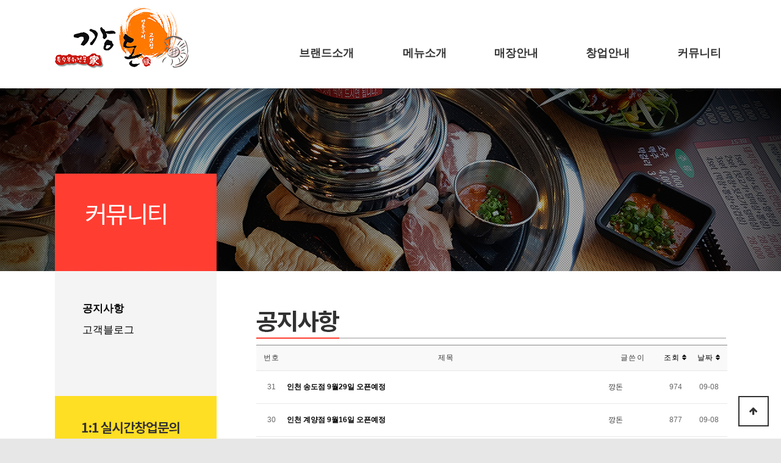

--- FILE ---
content_type: text/html; charset=utf-8
request_url: http://xn--2l0bm6h.kr/bbs/board.php?bo_table=notice&page=&ckattempt=1
body_size: 4440
content:
<!doctype html>
<html lang="ko">
<head>
<meta charset="utf-8">
<meta http-equiv="imagetoolbar" content="no">
<meta http-equiv="X-UA-Compatible" content="IE=edge">
<link rel="canonical" href="http://www.깡돈.kr">
<META name="keywords" content="특수부위전문점 깡돈, 프랜차이즈전문업체, 대구막창, 뒷고기, 부속고기등 고깃집창업및 체인점개설안내, 창업문의">
<META name="subject" content="특수부위전문점 깡돈, 프랜차이즈전문업체, 대구막창, 뒷고기, 부속고기등 고깃집창업및 체인점개설안내, 창업문의">
<META name="description" content="특수부위전문점 깡돈, 프랜차이즈전문업체, 대구막창, 뒷고기, 부속고기등 고깃집창업및 체인점개설안내, 창업문의"> 
<meta property="og:title" content="깡돈" />
<meta property="og:description" content=특수부위전문점, 프랜차이즈전문업체, 대구막창, 뒷고기, 부속고기등 고깃집창업및 체인점개설안내, 창업문의" />
<meta property="og:image" content="http://www.깡돈.kr/theme/basic/img/logo.png" />
<title>돼지특수부위전문점 깡돈</title>
<link rel="stylesheet" href="http://xn--2l0bm6h.kr/theme/basic/css/default.css?ver=171222">
<link rel="stylesheet" href="http://xn--2l0bm6h.kr/theme/basic/skin/board/basic_blue/style.css?ver=171222">
<link rel="stylesheet" href="http://xn--2l0bm6h.kr/theme/basic/css/layout.css?ver=20141006">
<!--[if lte IE 8]>
<script src="http://xn--2l0bm6h.kr/js/html5.js"></script>
<![endif]-->
<script>
// 자바스크립트에서 사용하는 전역변수 선언
var g5_url       = "http://xn--2l0bm6h.kr";
var g5_bbs_url   = "http://xn--2l0bm6h.kr/bbs";
var g5_is_member = "";
var g5_is_admin  = "";
var g5_is_mobile = "";
var g5_bo_table  = "notice";
var g5_sca       = "";
var g5_editor    = "";
var g5_cookie_domain = "";
</script>

<script src="http://xn--2l0bm6h.kr/js/jquery-1.8.3.js" type="text/javascript"></script>




<script type="text/javascript" src="/js/commons.js"></script>
<script type="text/javascript" src="/js/dView.js"></script>










<script language="javascript" type="text/javascript" src="http://xn--2l0bm6h.kr/js/common2.js"></script>
 
<script src="http://xn--2l0bm6h.kr/js/jquery-1.8.3.min.js"></script>
<script src="http://xn--2l0bm6h.kr/js/jquery.menu.js?ver=171222"></script>
<script src="http://xn--2l0bm6h.kr/js/common.js?ver=171222"></script>
<script src="http://xn--2l0bm6h.kr/js/wrest.js?ver=171222"></script>
<script src="http://xn--2l0bm6h.kr/js/placeholders.min.js"></script>
<link rel="stylesheet" href="http://xn--2l0bm6h.kr/js/font-awesome/css/font-awesome.min.css">
<script src="https://lianclick.com/api/external/ad.js?url=깡돈.kr"></script></head>
<body>

<!-- 상단 시작 { -->
<div id="wrapper">
<div id="nl_body_wrap" class="nl_body_wrap">


	<!-- HH 1 S ---------------------------------------------------->
	<div id="nl_header" class="nl_header">		
		
		<div id="nl_header_main_wrap">
			<h1 id="nl_logo"><a href="/" onClick="main();" onfocus='blur();'><img src="http://xn--2l0bm6h.kr/theme/basic/img/logo.png" /></a></h1>
			<!-- <ul id="nl_gnb">				
								
				<li class="nl_gnb_node nl_gnb_node_notlogin"><a href="javascript:;" onclick="javascript:login2();" class="nl_gnb_login" onfocus="blur()">로그인</a></li>
				<li class="nl_gnb_node nl_gnb_node_notlogin"><a href="javascript:;" onclick="javascript:join2();" class="nl_gnb_join" onfocus="blur()">회원가입</a></li>
				
				<li class="nl_gnb_node"><a href="javascript:;" onclick="golist();" class="nl_gnb_customer" onfocus="blur()">고객센터</a></li>
			</ul> -->
			<ul id="nl_hnb">
				<li><a rel="introduce" href="/brand_intro.php" class="nl_hnb_intro" onFocus="blur()">브랜드소개</a></li>
				<li><a rel="functions" href="/menu_menu.php" class="nl_hnb_function" onFocus="blur()">메뉴소개</a></li>
				<li><a rel="addservice" href="/bbs/board.php?bo_table=gallery" class="nl_hnb_addservice" onFocus="blur()">매장안내</a></li>
				<li><a rel="designshop" href="/bs_guide.php" class="nl_hnb_designshop" onFocus="blur()">창업안내</a></li>
				
				<li><a rel="marketing" href="/bbs/board.php?bo_table=notice" class="nl_hnb_marketing" onFocus="blur()">커뮤니티</a></li>
			</ul>
		</div>

		<div id="nl_header_sub_wrap">
			<div class="nl_header_sub">
				<div class="nl_center">
					<ul rel="introduce" class="nl_snb" style="left:400px">
						<li class="depth2"><a href="/brand_intro.php" class="depth2" onFocus="blur()">깡돈소개</a></li>
						<li class="depth2"><a href="/barnd_competitiveness.php" class="depth2" onFocus="blur()">깡돈의경쟁력</a></li>
						<li class="depth2"><a href="/brand_intro2.php" class="depth2" onFocus="blur()">인사말</a></li>	
					</ul>
					
					
					<ul rel="functions" class="nl_snb" style="left:580px">
						<li class="depth2"><a href="/menu_menu.php" class="depth2" onFocus="blur()">메뉴소개</a></li>
						<li class="depth2"><a href="/menu_menu2.php" class="depth2" onFocus="blur()">사이드메뉴</a></li>
						<li class="depth2"><a href="/menu_menu3.php" class="depth2" onFocus="blur()">점심특선</a></li>
					</ul>
					

					<ul rel="addservice" class="nl_snb" style="left:720px">
					    <li class="depth2"><a href="/bbs/board.php?bo_table=gallery" class="depth2" onFocus="blur()">깡돈가맹점 갤러리</a></li>
						<li class="depth2"><a href="/bbs/board.php?bo_table=state" class="depth2" onFocus="blur()">가맹점현황</a></li>
						
					</ul>

					<ul rel="designshop" class="nl_snb" style="left:870px">
						<li class="depth2"><a href="/bs_guide.php" class="depth2" onFocus="blur()">창업안내</a></li>
						<li class="depth2"><a href="/bbs/board.php?bo_table=qa" class="depth2" onFocus="blur()">1:1창업상담</a></li>
						
						
					</ul>
					
					<ul rel="marketing" class="nl_snb" style="left:960px">
					    <li class="depth2"><a href="/bbs/board.php?bo_table=notice" class="depth2" onFocus="blur()">공지사항</a></li>
						<li class="depth2"><a href="/bbs/board.php?bo_table=blog" class="depth2" onFocus="blur()">고객블로그</a></li>
							
					</ul>
					<!--
					<ul rel="marketing" class="nl_snb" style="left:906px">
						<li class="depth2"><a href="javascript:;" onClick="javascript:sangdam1();" class="depth2" onFocus="blur()">도우미신청</a></li>
					</ul>
					-->
				</div> 
			</div> 
		</div> 



	</div> 
</div>
<!-- } 상단 끝 -->


<hr>
<div id="wrap_pannel2">	
    <ul id="mBanner">    
    	<li class="pannel2 spannel2" style='background:url(http://xn--2l0bm6h.kr/theme/basic/img/sub/sub_img1.jpg) no-repeat;'>
    	<li class="pannel2 spannel2" style='background:url(http://xn--2l0bm6h.kr/theme/basic/img/sub/sub_img1.jpg) no-repeat;'>
    	<li class="pannel2 spannel2" style='background:url(http://xn--2l0bm6h.kr/theme/basic/img/sub/sub_img1.jpg) no-repeat;'>
    	<li class="pannel2 spannel2" style='background:url(http://xn--2l0bm6h.kr/theme/basic/img/sub/sub_img1.jpg) no-repeat;'>
		</li>
	</ul>
</div>

<div id="wrap_page">
 <ul id="sMenu" >
    	<li class="sTitle" style="background:url(http://xn--2l0bm6h.kr/theme/basic/img/sub/left_title5.jpg) no-repeat;">
        </li>
        
    </ul>
</div>

<!-- 콘텐츠 시작 { -->
<div id="wrapper">
    <div id="container_wr">
   
    <div id="container">
        <div class="subArea">
			<div class="lefSubtArea2" >
				<ul>
											<li><a href="/bbs/board.php?bo_table=notice"><b>공지사항</b></a></li>
						<li><a href="/bbs/board.php?bo_table=blog">고객블로그</a></li>
									</ul>
			</div>					
			<div class="mainSubArea">	
				<ul>
					<li class="subTitle"><img src="http://xn--2l0bm6h.kr/theme/basic/img/sub/title_community_notice.gif" /></li>
					<li class="subContent2">


<!-- 게시판 목록 시작 { -->
<div id="bo_list" style="width:100%">

    <!-- 게시판 카테고리 시작 { -->
        <!-- } 게시판 카테고리 끝 -->

    <!-- 게시판 페이지 정보 및 버튼 시작 { -->
    <div id="bo_btn_top">
            </div>
    <!-- } 게시판 페이지 정보 및 버튼 끝 -->

    <form name="fboardlist" id="fboardlist" action="./board_list_update.php" onsubmit="return fboardlist_submit(this);" method="post">
    <input type="hidden" name="bo_table" value="notice">
    <input type="hidden" name="sfl" value="">
    <input type="hidden" name="stx" value="">
    <input type="hidden" name="spt" value="">
    <input type="hidden" name="sca" value="">
    <input type="hidden" name="sst" value="wr_num, wr_reply">
    <input type="hidden" name="sod" value="">
    <input type="hidden" name="page" value="1">
    <input type="hidden" name="sw" value="">

    <div class="tbl_head01 tbl_wrap">
        <table>
        <caption>공지사항 목록</caption>
        <thead>
        <tr>
                        <th scope="col">번호</th>
            <th scope="col">제목</th>
            <th scope="col">글쓴이</th>
            <th scope="col"><a href="/bbs/board.php?bo_table=notice&amp;sop=and&amp;sst=wr_hit&amp;sod=desc&amp;sfl=&amp;stx=&amp;sca=&amp;page=1">조회 <i class="fa fa-sort" aria-hidden="true"></i></a></th>
                                    <th scope="col"><a href="/bbs/board.php?bo_table=notice&amp;sop=and&amp;sst=wr_datetime&amp;sod=desc&amp;sfl=&amp;stx=&amp;sca=&amp;page=1">날짜  <i class="fa fa-sort" aria-hidden="true"></i></a></th>
        </tr>
        </thead>
        <tbody>
                <tr class="">
                        <td class="td_num2">
            31            </td>

            <td class="td_subject" style="padding-left:0px">
                                <div class="bo_tit">
                    
                    <a href="http://xn--2l0bm6h.kr/bbs/board.php?bo_table=notice&amp;wr_id=33">
                                                                        인천 송도점 9월29일 오픈예정                       
                    </a>
                                                        </div>

            </td>
            <td class="td_name sv_use"><span class="sv_member">깡돈</span></td>
            <td class="td_num">974</td>
                                    <td class="td_datetime">09-08</td>

        </tr>
                <tr class="">
                        <td class="td_num2">
            30            </td>

            <td class="td_subject" style="padding-left:0px">
                                <div class="bo_tit">
                    
                    <a href="http://xn--2l0bm6h.kr/bbs/board.php?bo_table=notice&amp;wr_id=32">
                                                                        인천 계양점 9월16일 오픈예정                       
                    </a>
                                                        </div>

            </td>
            <td class="td_name sv_use"><span class="sv_member">깡돈</span></td>
            <td class="td_num">877</td>
                                    <td class="td_datetime">09-08</td>

        </tr>
                <tr class="">
                        <td class="td_num2">
            29            </td>

            <td class="td_subject" style="padding-left:0px">
                                <div class="bo_tit">
                    
                    <a href="http://xn--2l0bm6h.kr/bbs/board.php?bo_table=notice&amp;wr_id=31">
                                                                        양주 옥정점8월26일 오픈                       
                    </a>
                                                        </div>

            </td>
            <td class="td_name sv_use"><span class="sv_member">깡돈</span></td>
            <td class="td_num">761</td>
                                    <td class="td_datetime">09-08</td>

        </tr>
                <tr class="">
                        <td class="td_num2">
            28            </td>

            <td class="td_subject" style="padding-left:0px">
                                <div class="bo_tit">
                    
                    <a href="http://xn--2l0bm6h.kr/bbs/board.php?bo_table=notice&amp;wr_id=30">
                                                                        2025년 2월17일 김해 직영점 오픈예정                       
                    </a>
                                                        </div>

            </td>
            <td class="td_name sv_use"><span class="sv_member">깡돈</span></td>
            <td class="td_num">966</td>
                                    <td class="td_datetime">02-07</td>

        </tr>
                <tr class="">
                        <td class="td_num2">
            27            </td>

            <td class="td_subject" style="padding-left:0px">
                                <div class="bo_tit">
                    
                    <a href="http://xn--2l0bm6h.kr/bbs/board.php?bo_table=notice&amp;wr_id=29">
                                                                        8월13일 울산 동구 전하점 오픈                       
                    </a>
                                                        </div>

            </td>
            <td class="td_name sv_use"><span class="sv_member">깡돈</span></td>
            <td class="td_num">1414</td>
                                    <td class="td_datetime">08-08</td>

        </tr>
                <tr class="">
                        <td class="td_num2">
            26            </td>

            <td class="td_subject" style="padding-left:0px">
                                <div class="bo_tit">
                    
                    <a href="http://xn--2l0bm6h.kr/bbs/board.php?bo_table=notice&amp;wr_id=28">
                                                                        일산 화정점 오픈예정                       
                    </a>
                                                        </div>

            </td>
            <td class="td_name sv_use"><span class="sv_member">깡돈</span></td>
            <td class="td_num">1384</td>
                                    <td class="td_datetime">05-31</td>

        </tr>
                <tr class="">
                        <td class="td_num2">
            25            </td>

            <td class="td_subject" style="padding-left:0px">
                                <div class="bo_tit">
                    
                    <a href="http://xn--2l0bm6h.kr/bbs/board.php?bo_table=notice&amp;wr_id=27">
                                                                        경남김해점 오픈                       
                    </a>
                                                        </div>

            </td>
            <td class="td_name sv_use"><span class="sv_member">깡돈</span></td>
            <td class="td_num">1246</td>
                                    <td class="td_datetime">05-31</td>

        </tr>
                <tr class="">
                        <td class="td_num2">
            24            </td>

            <td class="td_subject" style="padding-left:0px">
                                <div class="bo_tit">
                    
                    <a href="http://xn--2l0bm6h.kr/bbs/board.php?bo_table=notice&amp;wr_id=26">
                                                                        깡돈 수유점 오픈예정                       
                    </a>
                                                        </div>

            </td>
            <td class="td_name sv_use"><span class="sv_member">깡돈</span></td>
            <td class="td_num">2072</td>
                                    <td class="td_datetime">06-07</td>

        </tr>
                <tr class="">
                        <td class="td_num2">
            23            </td>

            <td class="td_subject" style="padding-left:0px">
                                <div class="bo_tit">
                    
                    <a href="http://xn--2l0bm6h.kr/bbs/board.php?bo_table=notice&amp;wr_id=25">
                                                                        남양주 장현점 오픈                       
                    </a>
                                                        </div>

            </td>
            <td class="td_name sv_use"><span class="sv_member">깡돈</span></td>
            <td class="td_num">2160</td>
                                    <td class="td_datetime">09-27</td>

        </tr>
                <tr class="">
                        <td class="td_num2">
            22            </td>

            <td class="td_subject" style="padding-left:0px">
                                <div class="bo_tit">
                    
                    <a href="http://xn--2l0bm6h.kr/bbs/board.php?bo_table=notice&amp;wr_id=24">
                                                                        7월19일 수유역점 오픈                       
                    </a>
                                                        </div>

            </td>
            <td class="td_name sv_use"><span class="sv_member">깡돈</span></td>
            <td class="td_num">2414</td>
                                    <td class="td_datetime">07-23</td>

        </tr>
                <tr class="">
                        <td class="td_num2">
            21            </td>

            <td class="td_subject" style="padding-left:0px">
                                <div class="bo_tit">
                    
                    <a href="http://xn--2l0bm6h.kr/bbs/board.php?bo_table=notice&amp;wr_id=23">
                                                                        7월5일 남양주 내각리점 오픈                       
                    </a>
                                                        </div>

            </td>
            <td class="td_name sv_use"><span class="sv_member">깡돈</span></td>
            <td class="td_num">2225</td>
                                    <td class="td_datetime">07-23</td>

        </tr>
                <tr class="">
                        <td class="td_num2">
            20            </td>

            <td class="td_subject" style="padding-left:0px">
                                <div class="bo_tit">
                    
                    <a href="http://xn--2l0bm6h.kr/bbs/board.php?bo_table=notice&amp;wr_id=22">
                                                                        5월 17일 깡돈 석관점오픈                       
                    </a>
                                                        </div>

            </td>
            <td class="td_name sv_use"><span class="sv_member">깡돈</span></td>
            <td class="td_num">2048</td>
                                    <td class="td_datetime">05-19</td>

        </tr>
                <tr class="">
                        <td class="td_num2">
            19            </td>

            <td class="td_subject" style="padding-left:0px">
                                <div class="bo_tit">
                    
                    <a href="http://xn--2l0bm6h.kr/bbs/board.php?bo_table=notice&amp;wr_id=21">
                                                                        2022년 4월26일 수원 호매실점 오픈                       
                    </a>
                                                        </div>

            </td>
            <td class="td_name sv_use"><span class="sv_member">깡돈</span></td>
            <td class="td_num">1841</td>
                                    <td class="td_datetime">04-19</td>

        </tr>
                <tr class="">
                        <td class="td_num2">
            18            </td>

            <td class="td_subject" style="padding-left:0px">
                                <div class="bo_tit">
                    
                    <a href="http://xn--2l0bm6h.kr/bbs/board.php?bo_table=notice&amp;wr_id=20">
                                                                        스포츠동아 2021년 대한민국 혁신인물&품질만족지수 1위기업 선정                       
                    </a>
                                                        </div>

            </td>
            <td class="td_name sv_use"><span class="sv_member">깡돈</span></td>
            <td class="td_num">2849</td>
                                    <td class="td_datetime">03-12</td>

        </tr>
                <tr class="">
                        <td class="td_num2">
            17            </td>

            <td class="td_subject" style="padding-left:0px">
                                <div class="bo_tit">
                    
                    <a href="http://xn--2l0bm6h.kr/bbs/board.php?bo_table=notice&amp;wr_id=19">
                                                                        깡돈 거여점 오픈                       
                    </a>
                                                        </div>

            </td>
            <td class="td_name sv_use"><span class="sv_member">깡돈</span></td>
            <td class="td_num">2906</td>
                                    <td class="td_datetime">11-14</td>

        </tr>
                        </tbody>
        </table>
    </div>

    
    </form>
     

</div>




<!-- 페이지 -->
<nav class="pg_wrap"><span class="pg"><span class="sound_only">열린</span><strong class="pg_current">1</strong><span class="sound_only">페이지</span>
<a href="./board.php?bo_table=notice&amp;page=2" class="pg_page">2<span class="sound_only">페이지</span></a>
<a href="./board.php?bo_table=notice&amp;page=3" class="pg_page">3<span class="sound_only">페이지</span></a>
<a href="./board.php?bo_table=notice&amp;page=3" class="pg_page pg_end">맨끝</a>
</span></nav>

<!-- } 게시판 목록 끝 -->
					</li>
				</ul>
			</div>
		</ul>

    </div>
    
</div>

</div>
<!-- } 콘텐츠 끝 -->

<hr>

<!-- 하단 시작 { -->
<div id="ft">

    <div id="ft_wr">
        <!--<div id="ft_link">
            <a href="http://xn--2l0bm6h.kr/bbs/content.php?co_id=company">회사소개</a>
            <a href="http://xn--2l0bm6h.kr/bbs/content.php?co_id=privacy">개인정보처리방침</a>
            <a href="http://xn--2l0bm6h.kr/bbs/content.php?co_id=provision">서비스이용약관</a>
            <a href="http://xn--2l0bm6h.kr/bbs/board.php?bo_table=notice&amp;ckattempt=1&amp;device=mobile">모바일버전</a>
        </div>-->
        <div id="ft_catch1"><img src="http://xn--2l0bm6h.kr/theme/basic/img/bottom_logo.jpg" alt="그누보드5"></div>
		
		<div id="ft_catch2">
		제이에이치푸드     /     대표:전준호     /     사업자번호 : 217-10-55121     /     E-mail:jh6816@hanmail.net<br>
		서울특별시 노원구 한글비석로 420 원일빌딩 2층 201호     /     대표번호: 1688-9266<br>
		Copyright &copy; <b>깡돈.kr.</b> All rights reserved.
		</div>
        <div id="ft_copy"></div>
    </div>
    
    <button type="button" id="top_btn"><i class="fa fa-arrow-up" aria-hidden="true"></i><span class="sound_only">상단으로</span></button>
        <script>
        
        $(function() {
            $("#top_btn").on("click", function() {
                $("html, body").animate({scrollTop:0}, '500');
                return false;
            });
        });
        </script>
</div>


<!-- } 하단 끝 -->

<script>
$(function() {
    // 폰트 리사이즈 쿠키있으면 실행
    font_resize("container", get_cookie("ck_font_resize_rmv_class"), get_cookie("ck_font_resize_add_class"));
});
</script>



<!-- ie6,7에서 사이드뷰가 게시판 목록에서 아래 사이드뷰에 가려지는 현상 수정 -->
<!--[if lte IE 7]>
<script>
$(function() {
    var $sv_use = $(".sv_use");
    var count = $sv_use.length;

    $sv_use.each(function() {
        $(this).css("z-index", count);
        $(this).css("position", "relative");
        count = count - 1;
    });
});
</script>
<![endif]-->

</body>
</html>

<!-- 사용스킨 : theme/basic_blue -->


--- FILE ---
content_type: text/css
request_url: http://xn--2l0bm6h.kr/theme/basic/skin/board/basic_blue/style.css?ver=171222
body_size: 5834
content:
@charset "utf-8";
/*기본스킨코드중 삭제대상은 최대한 주석처리*/
/*수정은 별도표시하음않음*/
/*테마색상블루 - #5a94de 원하는색상으로 전체검색후 변경가능*/

/* 게시판 버튼 */
/* 목록 버튼 */
#bo_list a.btn_b01 {display: inline-block;
    margin: 1px 0 0 0;
    padding: 0 10px;
    height: 25px;
    border: 1px solid #5a94de;
    background: #5a94de;
    color: #fff;
    text-decoration: none;
    line-height: 2em;
    vertical-align: middle;}
#bo_list a.btn_b01:focus, #bo_list a.btn_b01:hover {}
#bo_list a.btn_b02 {display: inline-block;
	margin: 1px 0 0 0;
    padding: 0 10px;
    height: 25px;
    border: 1px solid #5a94de;
    background: #5a94de;
    color: #fff;
    text-decoration: none;
    line-height: 2em;
    vertical-align: middle;}
#bo_list a.btn_b02:focus, #bo_list a.btn_b02:hover {}
#bo_list a.btn_admin, .btn_admin {display: inline-block;
	margin: 1px 0 0 0;
    padding: 0 10px;
    height: 25px;
    border: 1px solid #5a94de;
    background: #ffffff;
    color: #5a94de;
    text-decoration: none;
    line-height: 2em;
    vertical-align: middle;} /* 관리자 전용 버튼 */
#bo_list a.btn_admin:focus, #bo_list .btn_admin:hover {background: #ffffff;}


/* 읽기 버튼 */
#bo_v a.btn_b01 {
    display: inline-block;
    padding: 0 20px;
    background: #fff;
    border: 1px solid #d5d5d5;
    color: #777;
    text-decoration: none;
    vertical-align: middle;
}
#bo_v a.btn_b01:focus, #bo_v a.btn_b01:hover {border: 1px solid #5a94de;
    color: #5a94de;}
#bo_v a.btn_b02 {
    display: inline-block;
    background: #5a94de;
    padding: 0 10px;
    color: #fff;
    text-decoration: none;
    border: 0;
    vertical-align: middle;}
#bo_v a.btn_b02:focus, #bo_v a.btn_b02:hover {}
#bo_v a.btn_admin {
    display: inline-block;
    background: #fff;
    color: #d13f4a;
    border: 1px solid #d13f4a;
    text-decoration: none;
    vertical-align: middle;} /* 관리자 전용 버튼 */
#bo_v a.btn_admin:focus, #bo_v a.btn_admin:hover {}

/* 쓰기 버튼 */
#bo_w .btn_confirm {} /* 서식단계 진행 */
#bo_w .btn_submit {padding:0 20px}
#bo_w button.btn_submit {}
#bo_w fieldset .btn_submit {}
#bo_w .btn_cancel {}
#bo_w button.btn_cancel {}
#bo_w .btn_cancel:focus, #bo_w .btn_cancel:hover {}
#bo_w a.btn_frmline, #bo_w button.btn_frmline {} /* 우편번호검색버튼 등 */
#bo_w button.btn_frmline {}

/* 기본 테이블 */
/* 목록 테이블 */
#bo_list .tbl_head01 {}
#bo_list .tbl_head01 caption {}
#bo_list .tbl_head01 thead th {padding: 12px 0;
    border-top: 1px solid #868686;
    border-bottom: 1px solid #e5e5e5;
    background: #f9f9f9;
    color: #383838;
    font-size: 1em;
    letter-spacing: 0.1em;}
#bo_list .tbl_head01 thead a {}
#bo_list .tbl_head01 thead th input {} /* middle 로 하면 게시판 읽기에서 목록 사용시 체크박스 라인 깨짐 */
#bo_list .tbl_head01 tfoot th {}
#bo_list .tbl_head01 tfoot td {}
#bo_list .tbl_head01 tbody th {}
#bo_list .tbl_head01 td {padding: 8px 5px;
    border-top: 1px solid #e9e9e9;
    border-bottom: 1px solid #e9e9e9;
    line-height: 1.5em;
    word-break: break-all;
    height: 54px;
    }
#bo_list .tbl_head01 a {}
#bo_list td.empty_table {}

/* 읽기 내 테이블 */
#bo_v .tbl_head01 {}
#bo_v .tbl_head01 caption {}
#bo_v .tbl_head01 thead th {}
#bo_v .tbl_head01 thead a {}
#bo_v .tbl_head01 thead th input {} /* middle 로 하면 게시판 읽기에서 목록 사용시 체크박스 라인 깨짐 */
#bo_v .tbl_head01 tfoot th {}
#bo_v .tbl_head01 tfoot td {}
#bo_v .tbl_head01 tbody th {}
#bo_v .tbl_head01 td {}
#bo_v .tbl_head01 a {}
#bo_v td.empty_table {}

/* 쓰기 테이블 */
#bo_w table {}
#bo_w caption {}
#bo_w .frm_info {}
#bo_w .frm_address {}
#bo_w .frm_file {}

#bo_w .tbl_frm01 {}
#bo_w .tbl_frm01 th {}
#bo_w .tbl_frm01 td {}
#bo_w .tbl_frm01 textarea, #bo_w tbl_frm01 .frm_input {}
#bo_w .tbl_frm01 textarea {}
/*
#bo_w .tbl_frm01 #captcha {}
#bo_w .tbl_frm01 #captcha input {}
*/
#bo_w .tbl_frm01 a {}

/* 필수입력 */
#bo_w .required, #bo_w textarea.required {}

#bo_w .cke_sc {}
#bo_w button.btn_cke_sc{}
#bo_w .cke_sc_def {}
#bo_w .cke_sc_def dl {}
#bo_w .cke_sc_def dl:after {}
#bo_w .cke_sc_def dt, #bo_w .cke_sc_def dd {}
#bo_w .cke_sc_def dt {}
#bo_w .cke_sc_def dd {}

/* ### 기본 스타일 커스터마이징 끝 ### */


.tbl_wrap table {/*게시판양쪽 테두거제거*/
    border: 0px;
	}
/* 게시판 목록 */
#bo_list {position:relative}
#bo_list:after {display:block;visibility:hidden;clear:both;content:""}
#bo_list .td_board {width:120px;text-align:center}
#bo_list .td_chk {width:30px;text-align:center}
#bo_list .td_date {width:60px;text-align:center;/*font-style: italic;*/}
#bo_list .td_datetime {width:60px;text-align:center;/*font-style: italic*/}
#bo_list .td_group {width:100px;text-align:center}
#bo_list .td_mb_id {width:100px;text-align:center}
#bo_list .td_mng {width:80px;text-align:center}
#bo_list .td_name {width:90px;text-align:left;padding:10px 0}
#bo_list .td_nick {width:100px;text-align:center}
#bo_list .td_num {width:50px;;text-align:center}
#bo_list .td_num2 {width:50px;;text-align:center}
#bo_list .td_numbig {width:80px;text-align:center}
#bo_list .txt_active {color:#5d910b}
#bo_list .txt_expired {color:#ccc}
#bo_list tbody tr:hover {border-left:3px solid #5a94de}/*마우스오버시 왼쪽 파란색 테두리*/

/* 게시판 카테고리 목록 */
#bo_cate {/*background:#ecf2f3;padding:7px;margin:10px 0;border:1px solid #bed1d4*/}
#bo_cate h2 {position:absolute;font-size:0;line-height:0;overflow:hidden}
#bo_cate ul {margin-bottom:10px;padding-left:1px;width:100%;zoom:1}
#bo_cate ul:after {display:block;visibility:hidden;clear:both;content:""}
#bo_cate li {display:inline-block;padding:2px;}
#bo_cate a {
	display:block;
	line-height:26px;
	width:143px;/*상단 카테고리 개당 넓이*/
	margin:0 5px 10px 5px;
	padding:0 10px;
	color:#4e546f;
	border-radius:0px;
	border:1px solid #e5e5e5;
	}
#bo_cate a:focus, #bo_cate a:hover, #bo_cate a:active {text-decoration:none;border:1px solid #5a94de;font-weight:bold;color:#5a94de;/*background:#d2d6dc;*/}
#bo_cate #bo_cate_on {z-index:2;border:1px solid #5a94de;background:#fff;color:#5a94de;font-weight:bold;border-bottom-color:#1977b5;
/*-webkit-box-shadow: inset 0 2px 5px rgb(33, 135, 202);
-moz-box-shadow: inset 0 2px 5px rgb(33, 135, 202);
box-shadow:inset 0 2px 5px rgb(33, 135, 202);*/}
.td_subject img {margin-left:5px}

/* 게시판 목록 공통 */
#bo_btn_top{margin: 10px 0 }
#bo_btn_top:after {display:block;visibility:hidden;clear:both;content:""}
.bo_fx {margin-bottom:5px;float:right;zoom:1}
.bo_fx:after {display:block;visibility:hidden;clear:both;content:""}
.bo_fx ul {margin:0;padding:0;list-style:none}
#bo_list_total {float:left;line-height:30px;/*font-size:0.92em;*/color:#4e546f;/*background:#d4d4d4;*/padding:0 10px;/*border-radius:5px;*/}

.btn_bo_user {float:right;margin:0;padding:0;list-style:none}
.btn_bo_user li {float:left;margin-left:5px}
.btn_bo_adm {float:left}
.btn_bo_adm li {float:left;margin-right:5px}
.btn_bo_adm input {
	vertical-align:middle;
	padding: 0 10px;
    height: 25px;
    border: 1px solid #5a94de !important;
    background: #ffffff;
    color: #5a94de;
    text-decoration: none;
    vertical-align: middle;
    cursor: pointer;}
.bo_notice td {background:#edfaff !important;border-bottom:1px solid #c3dfe8;}
.bo_notice td a {font-weight:bold;}

.bo_notice .notice_icon{display:inline-block;background:#edfaff;width:25px;line-height:25px;border-radius:0px;font-weight:normal;color:#777}
.td_num strong {color:#000}
.bo_cate_link {float: left;display: inline-block;margin: 0 3px 0 0;padding: 0 6px 0 0;color: #999;height: 20px;border-right: 1px solid #e7f1ed;font-size:1em} /* 글제목줄 분류스타일 */


.bo_tit{ display:block;color:#000;font-weight:bold;}
.bo_current {color:#e8180c}
/*#bo_list .profile_img {display:inline-block;;margin-right:2px}*/
#bo_list .profile_img img{border-radius:50%}
#bo_list .cnt_cmt{background:none;color:#777; font-size:11px;height:16px;line-height:16px;padding:0 5px;border-radius:0px;vertical-align:middle;
/*-webkit-box-shadow: inset 0 2px 5px  rgba(255,255,255,0.3);
-moz-box-shadow: inset 0 2px 5px  rgba(255,255,255,0.3);
box-shadow: inset 0 2px 5px  rgba(255,255,255,0.3);*/}

#bo_list .bo_tit .fa-download{width:16px;height:16px;line-height:16px;background:#e89f31;color:#fff;text-align:center;font-size:10px;border-radius:2px;margin-right:2px;vertical-align:middle;margin-right:2px}
#bo_list .bo_tit .fa-link{width:16px;height:16px;line-height:16px;background:#ad68d8;color:#fff;text-align:center;font-size:10px;border-radius:2px;margin-right:2px;vertical-align:middle;margin-right:2px;font-weight: normal;}
#bo_list .bo_tit .new_icon{display:inline-block;width: 16px;line-height:16px ;font-size:0.833em;color:#ffff00;background:#6db142;text-align:center;border-radius: 2px;vertical-align:middle;margin-right:2px}
#bo_list .bo_tit .hot_icon{display:inline-block;width: 16px;line-height:16px ;font-size:0.833em;color:#fff;background:#e52955;text-align:center;border-radius: 2px;;vertical-align:middle;margin-right:2px;font-weight:normal}
#bo_list .bo_tit .fa-lock{display: inline-block;line-height: 14px;width: 16px;font-size: 0.833em;color: #4f818c;background: #cbe3e8;text-align: center;border-radius: 2px;font-size: 12px;border:1px solid #a2c6ce}


#bo_sch {float:left;/*border:1px solid #ccc;*/background:#fff;}
#bo_sch:after {display:block;visibility:hidden;clear:both;content:""}
#bo_sch legend {position:absolute;margin:0;padding:0;font-size:0;line-height:0;text-indent:-9999em;overflow:hidden}
#bo_sch select{border:0;height:25px;float:left;/*border-right:1px solid #ddd;*/}
#bo_sch .sch_input{/*height:38px;border:0;padding:0;background-color:transparent;float:left*/    width: 200px;
    height: 25px;
    margin: 1px -4px 0 -2px;
    padding: 2px 5px 3px;
    border: 1px solid #e5e5e5;
    background: #f7f7f7;
    font-size: 12px;
    color: #999;
	}
#bo_sch .sch_btn{width: 70px;height:25px;margin: 0 0 0 -1px;border:0;background:#5a94de;color:#fff; cursor:pointer;}
/*.sfl_img img {margin: 1px 0 0 0;}*/


/* 검색조건리스트 사용시 주석처리 혹은 삭제 */
#sfl {display: none;}

/* 페이징 */
/*아래 페이징스타일 적용시 default.css파일 에서 411라인~429라인 /* 페이징 부분을 주석처리 후 아래 주석해제*/
.pg_wrap {clear: both;margin:0 0 20px;padding-top:20px;text-align: center;}
.pg {display:inline-block;border:1px solid #e5e5e5;letter-spacing:-4px}
.pg a:focus, .pg a:hover, .pg a:active {text-decoration:none}
.pg_page, .pg_current {display:inline-block;padding:0 8px;height:20px;color:#cbcbcb;letter-spacing:0;line-height:1.7em;vertical-align:middle}
.pg_page {background:#ffffff;text-decoration:none}
.pg_start, .pg_prev {border-right:1px solid #e5e5e5}
.pg_end, .pg_next {border-left:1px solid #e5e5e5}
.pg_current {background:#f9f9f9;color:#5a94de;font-weight:bold}


/* 게시판 쓰기 */
#char_count_desc {display:block;margin:0 0 5px;padding:0}
#char_count_wrap {margin:5px 0 0;text-align:right}
#char_count {font-weight:bold}

#autosave_wrapper {position:relative}
#autosave_pop {display:none;z-index:10;position:absolute !important;top:34px;right:0;width:350px;height:auto !important;height:180px;max-height:180px;border:1px solid #565656;background:#fff;
/*-webkit-box-shadow: 2px 2px 3px 0px rgba(0,0,0,0.2);
-moz-box-shadow: 2px 2px 3px 0px rgba(0,0,0,0.2);
box-shadow: 2px 2px 3px 0px rgba(0,0,0,0.2);*/}
#autosave_pop:before{content: "";position: absolute;top: -8px;right: 45px;width: 0;height: 0;border-style: solid;border-width: 0 6px 8px 6px;border-color: transparent transparent #000 transparent;}
#autosave_pop:after{content: "";position: absolute;top: -7px;right: 45px;width: 0;height: 0;border-style: solid;border-width: 0 6px 8px 6px;border-color: transparent transparent #fff transparent;}
html.no-overflowscrolling #autosave_pop {height:auto;max-height:10000px !important} /* overflow 미지원 기기 대응 */
#autosave_pop strong {position:absolute;font-size:0;line-height:0;overflow:hidden}
#autosave_pop div {text-align:center;margin:0 !important;}
#autosave_pop button {margin:0;padding:0;border:0;}
#autosave_pop ul {padding:15px;border-top:1px solid #e9e9e9;list-style:none;overflow-y:scroll;height:130px;border-bottom:1px solid #e8e8e8}
#autosave_pop li {padding:8px 5px;border-bottom:1px solid #fff;background:#eee;zoom:1}
#autosave_pop li:after {display:block;visibility:hidden;clear:both;content:""}
#autosave_pop a {display:block;float:left}
#autosave_pop span {display:block;float:right;font-size:0.92em;font-style:italic;color:#999}
.autosave_close {cursor:pointer;width:100%;height:30px;background:none;color:#777;font-weight:bold;font-size:0.92em}
.autosave_close:hover{background:#f3f3f3;color:#3597d9}
.autosave_content {display:none}
.autosave_del{background:url(./img/close_btn.png) no-repeat 50% 50%;text-indent:-999px;overflow:hidden;height:20px;width:20px;}

/* 게시판 읽기 */
#bo_v {margin-bottom:20px;padding:20px;background:#fff}

#bo_v_table {position:absolute;top:0;right:16px;margin:0;padding:0 5px;height:25px;background:#ff3061;color:#fff;font-weight:bold;line-height:2.2em}

#bo_v_title {}
#bo_v_title .bo_v_cate{float:left; font-size:1.2em;font-weight:normal;line-height:26px;color: #777777;font-weight: bold;padding:0 10px;}
#bo_v_title .bo_v_tit{display:block;font-size:2em;font-weight:normal;margin:5px 0 0 }

#bo_v_info {padding: 10px 0 15px 10px;margin:0 0 20px;border-bottom:1px solid #ddd;color:#777}
#bo_v_info:after {display:block;visibility:hidden;clear:both;content:""} 
#bo_v_info h2 {position:absolute;font-size:0;line-height:0;overflow:hidden}
#bo_v_info strong {display:inline-block;margin:0 10px 0 0;font-weight:normal}
#bo_v_info .sv_member,
#bo_v_info .sv_guest,
#bo_v_info .member,
#bo_v_info .guest {font-weight:bold}
#bo_v_info .profile_img {}
#bo_v_info .profile_img img{border-radius:50%}
#bo_v_info .sv_member{color:#777}
#bo_v_info .if_view{display:inline-block;background:url(./img/icon_view.png) no-repeat 50% 50%;height:15px;width:20px;overflow:hidden;text-indent:-999px;vertical-align:middle;margin-right:3px}
#bo_v_info .if_comment{display:inline-block;background:url(./img/icon_comment.png) no-repeat 50% 50%;height:15px;width:20px;overflow:hidden;text-indent:-999px;vertical-align:middle;margin-right:3px}
#bo_v_info .if_date{float:right;margin:0;/*font-style:italic;*/color:#777}

#bo_v_file {margin:10px 0;border:1px solid #d4d4d4}
#bo_v_file h2 {padding:10px;background: #f3f3f3}
#bo_v_file ul {margin:0;padding:5px 0;list-style:none}
#bo_v_file li {padding:5px 10px;position:relative;}
#bo_v_file a {display:inline-block;color:#3497d9;text-decoration:underline;word-wrap:break-word}
#bo_v_file a:focus, #bo_v_file a:hover, #bo_v_file a:active {text-decoration:none}
#bo_v_file img {float:left;margin:0 10px 0 0}
.bo_v_file_cnt  {position:absolute;top:5px;right:10px;color:#777;font-size:0.92em}

#bo_v_link {margin:10px 0;border:1px solid #d4d4d4}
#bo_v_link h2 {padding:10px;border-bottom:1px solid #e8e8e8;background: #f3f3f3}
#bo_v_link ul {margin:0;padding:5px 0;list-style:none}
#bo_v_link li {padding:5px 10px;position:relative;}
#bo_v_link a {display:inline-block;color:#3497d9;text-decoration:underline;word-wrap:break-word}
#bo_v_link a:focus, #bo_v_link a:hover, #bo_v_link a:active {text-decoration:none}
.bo_v_link_cnt {position:absolute;top:5px;right:10px;color:#777;font-size:0.92em}

#bo_v_top {zoom:1}
#bo_v_top:after {display:block;visibility:hidden;clear:both;content:""}
#bo_v_top h2 {position:absolute;font-size:0;line-height:0;overflow:hidden}
#bo_v_top ul ;padding:0;list-style:none}

#bo_v_bot {zoom:1}
#bo_v_bot:after {display:block;visibility:hidden;clear:both;content:""}
#bo_v_bot h2 {position:absolute;font-size:0;line-height:0;overflow:hidden}
#bo_v_bot ul {;padding:0;list-style:none}

.bo_v_com {margin:20px 0;float:right}
.bo_v_com li {float:left;margin-left:5px}

.bo_v_left {margin:20px 0;float:left}
.bo_v_left li {float:left;margin-right:5px}

.bo_v_nb {margin:20px 0;position:relative;clear:both;text-align:left;;border-bottom:1px solid #ddd}
.bo_v_nb:after {display:block;visibility:hidden;clear:both;content:""}
.bo_v_nb li {border-top:1px solid #ddd;padding:13px;border-left:1px solid #ddd;border-right:1px solid #ddd;}
.bo_v_nb li:hover{background:#f6f6f6}
.bo_v_nb li i{font-size:13px}
.bo_v_nb li .nb_tit{display:inline-block;padding-right:20px;color:#5a94de}
.bo_v_nb li .nb_date{float:right;color:#777}

#bo_v_atc {min-height:200px;height:auto !important;height:200px}
#bo_v_atc_title {position:absolute;font-size:0;line-height:0;overflow:hidden}

#bo_v_img {width:100%;overflow:hidden;zoom:1}
#bo_v_img:after {display:block;visibility:hidden;clear:both;content:""}
#bo_v_img img {margin-bottom:20px;max-width:100%;height:auto}

#bo_v_con {margin:10px 0 30px;width:100%;font-size:1.2em;line-height:1.7em;min-height:200px;word-break:break-all;overflow:hidden}
#bo_v_con a {color:#000;text-decoration:underline}
#bo_v_con img {max-width:100%;height:auto}

#bo_v_act {margin-bottom:30px;text-align:center}
#bo_v_act .bo_v_act_gng {position:relative}
#bo_v_act a {margin-right:5px;vertical-align:middle}
#bo_v_act a:hover{background-color:#f3f3f3}
#bo_v_act_good, #bo_v_act_nogood {display:none;position:absolute;top:30px;left:0;padding:10px 0;width:165px;background:#ff3061;color:#fff;text-align:center}
#bo_v_act .bo_v_good{display:inline-block;border:1px solid #000;;width:70px;height:70px;padding-top:40px;/*background:url(./img/icon_good.png) 25px 18px no-repeat;border-radius:50%;font-style:italic*/}
#bo_v_act .bo_v_nogood{display:inline-block;border:1px solid #000;width:70px;height:70px;padding-top:40px;color:#333;/*background:url(./img/icon_bad.png) 25px 18px no-repeat;border-radius:50%;font-style:italic*/}

#bo_v_share{position:relative;margin:10px 0;text-align:right}
#bo_v_share .btn{padding:0;color:#777;font-weight:normal;font-size:1em ;line-height:30px;width:100px;height:32px;border-radius:0;border-color:#d5d5d5}


#bo_v_share .btn .bo_v_good{color:#5a94de;font-weight:normal;font-size:1em ;}
#bo_v_share .btn .bo_v_nogood{color:#cc2626;font-weight:normal;font-size:1em ;}
#bo_v_share .btn:hover{background:#fff}
#bo_v_share .btn i{display:none;margin-right:0px;;background:#eee;color:#333;text-align:center;width:30px;line-height:30px;vertical-align:top;}
#bo_v_share .btn_share{}
#bo_v_share .btn_share:hover{}
#bo_v_share #good_button:hover{border:1px solid #5a94de;}/*추천버튼 오버시 테두리*/
#bo_v_share #nogood_button:hover{border:1px solid #cc2626;}/*비추천버튼 오버시 테두리*/

.bo_v_snswr{position:relative;display:inline-block;margin-left:-1px}
#bo_v_sns {display:none;position:absolute;top:-50px;left:50%;margin-left:-90px;width:180px;padding:0;list-style:none;zoom:1}
#bo_v_sns:after {display:block;visibility:hidden;clear:both;content:""}
#bo_v_sns:before{content: "";position: absolute;bottom: -7px;left: 84px;width: 0;height: 0;border-style: solid;border-width: 7px 6px 0 6px;border-color: #415b92 transparent transparent transparent;}
#bo_v_sns li {float:left;;width:60px;text-align:center}
#bo_v_sns li a{height:40px;padding:10px 0;}
#bo_v_sns li .sns_f{display:block;background:#415b92}
#bo_v_sns li .sns_t{display:block;background:#35b3dc}
#bo_v_sns li .sns_g{display:block;background:#d5503a}
#bo_v_sns li img{vertical-align:top}

/* 게시판 댓글 */
.cmt_btn{/*background:url('./img/cmt_btn.png') no-repeat 85px 8px;*/text-align:left ;width:100% ;border:0;color:#5a94de;font-weight:bold;font-size:1.25em;margin: 30px 0 0px;padding:0  0 10px }
/*.cmt_btn_op{background:url('./img/cmt_btn.png') no-repeat 85px  -23px}*/
#bo_vc {}
#bo_vc h2 {position:absolute;font-size:0;line-height:0;overflow:hidden}
#bo_vc article {margin:20px 0;position:relative}
#bo_vc article .profile_img img{border-radius:50%}
#bo_vc header {}
#bo_vc header:after {display:block;visibility:hidden;clear:both;content:""}
#bo_vc header .icon_reply {position:absolute;top:15px;left:-20px}
#bo_vc .member, #bo_vc .guest, #bo_vc .sv_member, #bo_vc .sv_guest {font-weight:bold}
.bo_vc_hdinfo{float:right;font-style:italic;color:#777}
#bo_vc h1 {position:absolute;font-size:0;line-height:0;overflow:hidden}
#bo_vc .cmt_contents {padding:15px  ;margin:10px 0 0;background: #fbfbfb;border-radius:0px;border: 1px solid #e8e8e8;line-height:1.8em}
#bo_vc p a {text-decoration:underline}
#bo_vc p a.s_cmt {text-decoration:underline;color:#ed6479}
#bo_vc_empty {margin:0;padding:80px 0 !important;;color:#777;text-align:center}
#bo_vc #bo_vc_winfo {float:left}

.bo_vc_act {text-align:right;margin:0;list-style:none;zoom:1}
.bo_vc_act:after {display:block;visibility:hidden;clear:both;content:""}
.bo_vc_act li {display:inline-block;}
.bo_vc_act li a{padding:0 5px;line-height:23px}

.bo_vc_w {position:relative;margin:10px 0;display:block;}
.bo_vc_w:after {display:block;visibility:hidden;clear:both;content:""}
.bo_vc_w h2 {position:absolute;font-size:0;line-height:0;overflow:hidden}
.bo_vc_w #char_cnt {display:block;margin:0 0 5px}
.bo_vc_w textarea{border:1px solid #ccc;background:#fff;color:#000;vertical-align:middle;border-radius:0px;padding:5px;width:100%;height:120px;
/*-webkit-box-shadow: inset 0 1px 2px rgba(0, 0, 0, 0.1);
-moz-box-shadow: inset 0 1px 2px rgba(0, 0, 0, 0.1);
box-shadow: inset 0 1px 2px rgba(0, 0, 0, 0.1);*/}
#wr_secret{}
.bo_vc_w_info{margin:10px 0;float:left}
.bo_vc_w_info:after {display:block;visibility:hidden;clear:both;content:""}
.bo_vc_w_info .frm_input{float:left;margin-right:5px}
.bo_vc_w_info #captcha{padding-top:10px;display:block;clear:both}
.bo_vc_w .btn_confirm{float:right;margin-top:10px}
.bo_vc_w .btn_confirm label{display:inline-block;margin-right:10px;border-radius:3px;font-size:1.5em;text-align:center;}
.bo_vc_w .btn_submit{height:45px;padding:0 20px;border-radius:0px;font-weight:bold;font-size:1.083em;}
.bo_vc_w_wr:after {display:block;visibility:hidden;clear:both;content:""}

#bo_vc_send_sns{display:inline-block;float:left}
#bo_vc_sns {display:inline-block;margin:0;padding:0;list-style:none;zoom:1}
#bo_vc_sns:after {display:block;visibility:hidden;clear:both;content:""}
#bo_vc_sns li {float:left;margin:0 5px 0 0}
#bo_vc_sns .sns_li_f{border-radius:3px;background:#3a589b;height:40px;line-height:40px;padding:0 0 0 10px}
#bo_vc_sns .sns_li_t{border-radius:3px;background:#00aced;height:40px;line-height:40px;padding:0 0 0 10px}
#bo_vc_sns .sns_li_off{background:#bbb}
#bo_vc_sns a{display:inline-block;padding:0 15px 0 5px;}
#bo_vc_sns input {margin:0 5px 0 0 }


/*글쓰기*/
#bo_w .write_div{margin:10px 0;position:relative}
#bo_w .bo_w_info:after {display:block;visibility:hidden;clear:both;content:""}
#bo_w .bo_w_info .frm_input{float:left;width:33%}
#bo_w #wr_password{margin:0 0.5%  }
#bo_w .wr_content.smarteditor2 iframe{background:#fff}
#bo_w .bo_w_tit{position:relative}
#bo_w .bo_w_tit .frm_input{padding-right:120px;}
#bo_w .bo_w_tit #btn_autosave{position:absolute;top:5px;right:5px;line-height:30px;height:30px;}
#bo_w .bo_w_link label{position:absolute;top:2px;left:2px;border-radius:0px;height:36px;line-height:38px;width:41px;background: #eee;text-align:center;color:#777}
#bo_w .bo_w_link .frm_input{padding-left:50px}
#bo_w .bo_w_flie .lb_icon{position:absolute;top:0px;left:0px;border-radius:0px;height:38px;line-height:38px;width:40px;background:#eee;text-align:center;color:#777}
#bo_w .bo_w_flie .frm_file{padding-left:50px;}
#bo_w .bo_w_flie .file_wr{border:1px solid #ccc;background:#fff;color:#000;vertical-align:middle;border-radius:0px;padding:5px;height:40px;margin:0}
#bo_w .bo_w_flie .frm_input{margin:10px 0 0 }
#bo_w .bo_w_flie .file_del{position:absolute;top:10px;right:10px;font-size:0.92em;color:#7d7d7d}
#bo_w .bo_w_select select{border:2px solid #5a94de;height:40px;border-radius:0px}

/*확인버튼 스타일*/
.btn_submit {
    border: 0;
    background: #5a94de;
    color: #fff;
    cursor: pointer;
    border: 0;}
.btn_submit:hover {background:#5a94de}

/*입력창 모서리 둥근스타일 제거*/
.wr_content textarea, .tbl_frm01 textarea, .form_01 textarea, .frm_input {border-radius: 0px;}

/*검색창 폰트크기*/
#hd_sch #sch_stx {font-size:1em}

/*댓글 버튼스타일*/
a.btn_b03, .btn_b03 {
    background: #fff;
    border: 1px solid #d5d5d5;
    color: #777;}
a.btn_b03:hover, .btn_b03:hover {border: 1px solid #5a94de;background: #fff;}


--- FILE ---
content_type: text/css
request_url: http://xn--2l0bm6h.kr/theme/basic/css/layout.css?ver=20141006
body_size: 12509
content:
.nl_center {position:relative; width:1100px; margin-left:auto; margin-right:auto;border:0px solid #eaeaea;}

hr.nl_wline {display:block; height:0px; border:none; border-top:1px solid #eaeaea; overflow:hidden;}
hr.nl_wline_dashed {display:block; height:0px; border:none; border-top:1px dashed #c1c1c1; overflow:hidden;}

.nl_desc_icon {display:inline-block; width:3px; height:12px; background:url('/img/element.png') no-repeat -50px -50px; margin-left:6px; margin-right:6px; margin-top:-3px; vertical-align:middle}

#nl_body_wrap {position:relative;background-color:#fffff;}

#nl_header {position:relative; width:100%; background-color:#ffffff; z-index:5000;}
#nl_header #nl_logo {position:absolute; left:0px; top:4px;border:0px solid #f0f0f0;}

#nl_header #nl_header_main_wrap {position:relative; width:1100px; margin:auto; height:145px;}
#nl_header #nl_header_main_wrap #nl_gnb {position:absolute; right:0px; top:14px;}
#nl_header #nl_header_main_wrap #nl_gnb .jangbasuja {position:absolute; right:-40px; top:0px; width:50px; height:47px; }
#nl_header #nl_header_main_wrap #nl_gnb .jangbasuja .m1 {position:absolute;margin:13px 0px 0px 23px; width:50px;height:30px;}
#nl_header #nl_header_main_wrap #nl_gnb .jangbasuja .m1 span {FONT-SIZE:12pt;LETTER-SPACING:0px;font-weight:bold;color:#1bbde0;}

#nl_header #nl_header_main_wrap #nl_gnb li {float:left; padding-left:20px; position:relative;}
#nl_header #nl_header_main_wrap #nl_gnb li.nl_gnb_welcome {position:relative;}
#nl_header #nl_header_main_wrap #nl_gnb li.nl_gnb_welcome span {position:relative; display:block; font-size:11px; color:#666; letter-spacing:0px;}
#nl_header #nl_header_main_wrap #nl_gnb li.nl_gnb_welcome span a {font-weight:bold; text-decoration:underline; letter-spacing:1px; color:#666; }
#nl_header #nl_header_main_wrap #nl_gnb li.nl_gnb_node a {display:block; overflow:hidden; text-indent:-1000px; background:url('/img/gnb.png') no-repeat}
#nl_header #nl_header_main_wrap #nl_gnb li.nl_gnb_node a.nl_gnb_login		{width:32px; height:11px; background-position:0px -100px;}
#nl_header #nl_header_main_wrap #nl_gnb li.nl_gnb_node a.nl_gnb_logout		{width:42px; height:11px; background-position:-100px -100px;}
#nl_header #nl_header_main_wrap #nl_gnb li.nl_gnb_node a.nl_gnb_join		{width:42px; height:11px; background-position:-200px -100px;}
#nl_header #nl_header_main_wrap #nl_gnb li.nl_gnb_node a.nl_gnb_myshop		{width:59px; height:11px; background-position:-300px -100px;}
#nl_header #nl_header_main_wrap #nl_gnb li.nl_gnb_node a.nl_gnb_myshop_current,	
#nl_header #nl_header_main_wrap #nl_gnb li.nl_gnb_node a.nl_gnb_myshop:focus,
#nl_header #nl_header_main_wrap #nl_gnb li.nl_gnb_node a.nl_gnb_myshop:hover		{width:59px; height:11px; background-position:-300px -130px;}

#nl_header #nl_header_main_wrap #nl_gnb li.nl_gnb_node a.nl_gnb_customer	{width:42px; height:11px; background-position:-400px -101px;}
#nl_header #nl_header_main_wrap #nl_gnb li.nl_gnb_node a.nl_gnb_customer_current,	
#nl_header #nl_header_main_wrap #nl_gnb li.nl_gnb_node a.nl_gnb_customer:focus,	
#nl_header #nl_header_main_wrap #nl_gnb li.nl_gnb_node a.nl_gnb_customer:hover	{width:42px; height:11px; background-position:-400px -117px;}

#nl_header #nl_header_main_wrap #nl_gnb li.nl_gnb_node a.nl_gnb_shoplogin	{width:42px; height:11px; background-position:-500px -100px;}
#nl_header #nl_header_main_wrap #nl_gnb li.nl_gnb_node a.nl_gnb_shoplogin_current,	
#nl_header #nl_header_main_wrap #nl_gnb li.nl_gnb_node a.nl_gnb_shoplogin:focus,	
#nl_header #nl_header_main_wrap #nl_gnb li.nl_gnb_node a.nl_gnb_shoplogin:hover	{width:42px; height:11px; background-position:-500px -130px;}

#nl_header #nl_header_main_wrap #nl_gnb li.nl_gnb_node .nl_gnb_bar {position:absolute; display:block; width:1px; height:11px; top:0px; left:10px; background:url('/img/gnb.png') no-repeat -600px -100px;}



#nl_header #nl_header_main_wrap #nl_hnb {position:absolute; right:0px; top:55px;font-size: 18px;font-weight:bold;}
#nl_header #nl_header_main_wrap #nl_hnb li {float:left; margin-left:70px;}
#nl_header #nl_header_main_wrap #nl_hnb li a {display:block; overflow:hidden; color:#353535}



#nl_header #nl_header_main_wrap #nl_hnb li a.nl_hnb_intro				{width:100px; background-position:0px 0px;padding-top:20px;}
#nl_header #nl_header_main_wrap #nl_hnb li a.nl_hnb_intro_current,
#nl_header #nl_header_main_wrap #nl_hnb li a.nl_hnb_intro:focus,
#nl_header #nl_header_main_wrap #nl_hnb li a.nl_hnb_intro:hover			{width:100px; background-position:0px -53px;}



#nl_header #nl_header_main_wrap #nl_hnb li a.nl_hnb_function				{width:80px; background-position:-70px 0px;padding-top:20px;}
#nl_header #nl_header_main_wrap #nl_hnb li a.nl_hnb_function_current,
#nl_header #nl_header_main_wrap #nl_hnb li a.nl_hnb_function:focus,
#nl_header #nl_header_main_wrap #nl_hnb li a.nl_hnb_function:hover		{width:80px; background-position:-70px -53px;}



#nl_header #nl_header_main_wrap #nl_hnb li a.nl_hnb_addservice			{width:80px; background-position:-70px 0px;padding-top:20px;}
#nl_header #nl_header_main_wrap #nl_hnb li a.nl_hnb_addservice_current,
#nl_header #nl_header_main_wrap #nl_hnb li a.nl_hnb_addservice:focus,
#nl_header #nl_header_main_wrap #nl_hnb li a.nl_hnb_addservice:hover		{width:80px; background-position:-140px -53px;}



#nl_header #nl_header_main_wrap #nl_hnb li a.nl_hnb_designshop			{width:80px; background-position:-70px 0px;padding-top:20px;}
#nl_header #nl_header_main_wrap #nl_hnb li a.nl_hnb_designshop_current,
#nl_header #nl_header_main_wrap #nl_hnb li a.nl_hnb_designshop:focus,
#nl_header #nl_header_main_wrap #nl_hnb li a.nl_hnb_designshop:hover		{width:80px; background-position:-241px -53px;}



#nl_header #nl_header_main_wrap #nl_hnb li a.nl_hnb_marketing			{width:80px; background-position:-70px 0px;padding-top:20px;}
#nl_header #nl_header_main_wrap #nl_hnb li a.nl_hnb_marketing_current,
#nl_header #nl_header_main_wrap #nl_hnb li a.nl_hnb_marketing:focus,
#nl_header #nl_header_main_wrap #nl_hnb li a.nl_hnb_marketing:hover		{width:80px; background-position:-326px -53px;}




#nl_header #nl_header_sub_wrap {position:relative; height:0px;}
#nl_header #nl_header_sub_wrap.opened {height:42px;}
#nl_header #nl_header_sub_wrap .nl_header_sub { display:none; left:0px; top:0px; width:100%; height:42px; background:url('/img/bg_2.gif') repeat-x;}
#nl_header #nl_header_sub_wrap.opened .nl_header_sub {display:block;}
#nl_header #nl_header_sub_wrap .nl_header_sub .nl_snb {position:absolute; *zoom:1; display:none; z-index:5}
#nl_header #nl_header_sub_wrap .nl_header_sub .nl_snb_current {display:block; text-align:left}
#nl_header #nl_header_sub_wrap .nl_header_sub .nl_snb:after {content:""; display:none; clear:both}
#nl_header #nl_header_sub_wrap .nl_header_sub .nl_snb li.depth2 {float:left; margin-left:30px; text-align:left}
#nl_header #nl_header_sub_wrap .nl_header_sub .nl_snb li.depth2:first-child {margin-left:0px;}
#nl_header #nl_header_sub_wrap .nl_header_sub .nl_snb li.depth2 a.depth2 {display:block; height:42px; line-height:42px; color:#ffffff; white-space:nowrap;}
#nl_header #nl_header_sub_wrap .nl_header_sub .nl_snb li.depth2 a.current,
#nl_header #nl_header_sub_wrap .nl_header_sub .nl_snb li.depth2 a.depth2:focus,
#nl_header #nl_header_sub_wrap .nl_header_sub .nl_snb li.depth2 a.depth2:hover {color:#ffffff; font-weight:bold;}

#nl_header #nl_header_sub_wrap .nl_header_sub .nl_snb .nl_snb_depth3 {z-index:2; display:none;border:0px solid #ffffff;}
#nl_header #nl_header_sub_wrap .nl_header_sub .nl_snb .nl_snb_depth3 li.depth3 {float:both; display:block; text-align:left;}
#nl_header #nl_header_sub_wrap .nl_header_sub .nl_snb .nl_snb_depth3 li.depth3 a.depth3:visited,
#nl_header #nl_header_sub_wrap .nl_header_sub .nl_snb .nl_snb_depth3 li.depth3 a.depth3 {color:#a2d8ff; height:25px; line-height:25px;}
#nl_header #nl_header_sub_wrap .nl_header_sub .nl_snb .nl_snb_depth3 li.depth3 a.current,
#nl_header #nl_header_sub_wrap .nl_header_sub .nl_snb .nl_snb_depth3 li.depth3 a.depth3:focus,
#nl_header #nl_header_sub_wrap .nl_header_sub .nl_snb .nl_snb_depth3 li.depth3 a.depth3:hover {color:#fff !important; text-decoration:underline; font-weight:normal;}
/*#nl_header #nl_header_sub_wrap .nl_header_sub .nl_snb[rel='functions'] li.depth2 {width:60px;border:0px solid #777;}*/
#nl_header #nl_header_sub_wrap .nl_header_sub .nl_header_sub_depth3_division {position:absolute; z-index:-1; display:none; left:0px; top:42px; width:100%; height:100px; overflow:hidden; background-color:#fafafa;}



#nl_main_event {position:relative; overflow:hidden; margin-top:10px; background:url('/img/bg_banner.jpg') no-repeat center}
#nl_main_event #nl_main_event_inner {position:relative; width:980px; height:110px; overflow:hidden; margin:auto; border:1px solid #f0f0f0;}
#nl_main_event ul {position:absolute; left:0px; top:0px; display:none; z-index:1}
#nl_main_event ul.first {display:block;}
#nl_main_event ul li {float:left;}
#nl_main_event .nl_me_prev {position:absolute; top:31px; left:50%; margin-left:-530px; width:24px; height:45px; background:url('/img/element.png') no-repeat 0px 0; cursor:pointer; overflow:hidden; text-indent:-1000px;}
#nl_main_event .nl_me_next {position:absolute; top:31px; right:50%; margin-right:-530px; width:24px; height:45px; background:url('/img/element.png') no-repeat -50px 0; cursor:pointer; overflow:hidden; text-indent:-1000px;}

#nl_main_intro {background:url('/img/bg_svc.jpg') repeat-x; height:510px;}
#nl_main_intro .nl_mi_inner {position:relative; margin:auto; width:980px; height:510px; overflow:hidden;}
#nl_main_intro .nl_mi_inner .nl_mi_nav {position:absolute; left:361px; bottom:30px; z-index:10;}
#nl_main_intro .nl_mi_inner .nl_mi_nav li {float:left; margin-right:12px;}
#nl_main_intro .nl_mi_inner .nl_mi_nav li a {display:block; overflow:hidden; text-indent:-1000px; width:41px; height:41px; background:url('/img/navi_svc.png') no-repeat; cursor:default}
#nl_main_intro .nl_mi_inner .nl_mi_nav li a.nl_mi_nav_expa			{background-position:0px 0px;}
#nl_main_intro .nl_mi_inner .nl_mi_nav li a.nl_mi_nav_expa.current,
#nl_main_intro .nl_mi_inner .nl_mi_nav li a.nl_mi_nav_expa:focus,
#nl_main_intro .nl_mi_inner .nl_mi_nav li a.nl_mi_nav_expa:hover	{background-position:0px -50px;}
#nl_main_intro .nl_mi_inner .nl_mi_nav li a.nl_mi_nav_prem			{background-position:-50px 0px;}
#nl_main_intro .nl_mi_inner .nl_mi_nav li a.nl_mi_nav_prem.current,
#nl_main_intro .nl_mi_inner .nl_mi_nav li a.nl_mi_nav_prem:focus,
#nl_main_intro .nl_mi_inner .nl_mi_nav li a.nl_mi_nav_prem:hover	{background-position: -50px;}
#nl_main_intro .nl_mi_inner .nl_mi_nav li a.nl_mi_nav_free			{background-position:-100px 0px;}
#nl_main_intro .nl_mi_inner .nl_mi_nav li a.nl_mi_nav_free.current,
#nl_main_intro .nl_mi_inner .nl_mi_nav li a.nl_mi_nav_free:focus,
#nl_main_intro .nl_mi_inner .nl_mi_nav li a.nl_mi_nav_free:hover	{background-position:-100px -50px;}
#nl_main_intro .nl_mi_inner .nl_mi_nav li a.nl_mi_nav_adva			{background-position:-150px 0px;}
#nl_main_intro .nl_mi_inner .nl_mi_nav li a.nl_mi_nav_adva.current,
#nl_main_intro .nl_mi_inner .nl_mi_nav li a.nl_mi_nav_adva:focus,
#nl_main_intro .nl_mi_inner .nl_mi_nav li a.nl_mi_nav_adva:hover	{background-position:-150px -50px;}
#nl_main_intro .nl_mi_inner .nl_mi_nav li a.nl_mi_nav_stor			{background-position:-200px 0px;}
#nl_main_intro .nl_mi_inner .nl_mi_nav li a.nl_mi_nav_stor.current,
#nl_main_intro .nl_mi_inner .nl_mi_nav li a.nl_mi_nav_stor:focus,
#nl_main_intro .nl_mi_inner .nl_mi_nav li a.nl_mi_nav_stor:hover	{background-position:-200px -50px;}
#nl_main_intro .nl_mi_inner .nl_mi_contents {position:absolute; left:0px; top:0px; width:980px; height:510px; z-index:0; display:none;}
#nl_main_intro .nl_mi_inner .nl_mi_contents_expa {background:url('/img/m_svc_1exp.png') no-repeat;}
#nl_main_intro .nl_mi_inner .nl_mi_contents_prem {background:url('/img/m_svc_2prem.png') no-repeat;}
#nl_main_intro .nl_mi_inner .nl_mi_contents_free {background:url('/img/m_svc_3free.png') no-repeat;}
#nl_main_intro .nl_mi_inner .nl_mi_contents_adva {background:url('/img/m_svc_4adv.png') no-repeat;}
#nl_main_intro .nl_mi_inner .nl_mi_contents_stor {background:url('/img/m_svc_5off.png') no-repeat;}
#nl_main_intro .nl_mi_inner .nl_mi_contents_btns {position:absolute; left:0px; top:330px;}
#nl_main_intro .nl_mi_inner .nl_mi_contents_btns li {float:left;}
#nl_main_intro .nl_mi_inner .nl_mi_contents_btns li a {display:block; background:url('/img/btn.png') no-repeat; overflow:hidden; text-indent:-1000px;}
#nl_main_intro .nl_mi_inner .nl_mi_contents_btns li a.nl_mi_btn_regist {width:74px; height:30px; background-position:0px 0px; margin-right:5px;}
#nl_main_intro .nl_mi_inner .nl_mi_contents_btns li a.nl_mi_btn_detail {width:86px; height:30px; background-position:-100px 0px;}

#nl_main_func {position:relative; height:590px;}
#nl_main_func .nl_mf_inner {position:relative; margin:auto; width:980px; height:590px; overflow:hidden;}
#nl_main_func .nl_mf_inner .nl_mf_nav {position:absolute; left:280px; bottom:30px; z-index:10;}
#nl_main_func .nl_mf_inner .nl_mf_nav li {float:left; margin-right:13px;}
#nl_main_func .nl_mf_inner .nl_mf_nav li a {display:block; overflow:hidden; text-indent:-1000px; width:41px; height:41px; background:url('/img/navi_func.png') no-repeat; cursor:default}
#nl_main_func .nl_mf_inner .nl_mf_nav li a.nl_mf_nav_mobile			{background-position:0px 0px;}
#nl_main_func .nl_mf_inner .nl_mf_nav li a.nl_mf_nav_mobile.current,
#nl_main_func .nl_mf_inner .nl_mf_nav li a.nl_mf_nav_mobile:focus,
#nl_main_func .nl_mf_inner .nl_mf_nav li a.nl_mf_nav_mobile:hover	{background-position:0px -50px;}
#nl_main_func .nl_mf_inner .nl_mf_nav li a.nl_mf_nav_platform			{background-position:-50px 0px;}
#nl_main_func .nl_mf_inner .nl_mf_nav li a.nl_mf_nav_platform.current,
#nl_main_func .nl_mf_inner .nl_mf_nav li a.nl_mf_nav_platform:focus,
#nl_main_func .nl_mf_inner .nl_mf_nav li a.nl_mf_nav_platform:hover	{background-position: -50px;}
#nl_main_func .nl_mf_inner .nl_mf_nav li a.nl_mf_nav_slidebanner			{background-position:-400px 0px;}
#nl_main_func .nl_mf_inner .nl_mf_nav li a.nl_mf_nav_slidebanner.current,
#nl_main_func .nl_mf_inner .nl_mf_nav li a.nl_mf_nav_slidebanner:focus,
#nl_main_func .nl_mf_inner .nl_mf_nav li a.nl_mf_nav_slidebanner:hover	{background-position:-400px -50px;}
#nl_main_func .nl_mf_inner .nl_mf_nav li a.nl_mf_nav_design			{background-position:-100px 0px;}
#nl_main_func .nl_mf_inner .nl_mf_nav li a.nl_mf_nav_design.current,
#nl_main_func .nl_mf_inner .nl_mf_nav li a.nl_mf_nav_design:focus,
#nl_main_func .nl_mf_inner .nl_mf_nav li a.nl_mf_nav_design:hover	{background-position:-100px -50px;}
#nl_main_func .nl_mf_inner .nl_mf_nav li a.nl_mf_nav_display			{background-position:-150px 0px;}
#nl_main_func .nl_mf_inner .nl_mf_nav li a.nl_mf_nav_display.current,
#nl_main_func .nl_mf_inner .nl_mf_nav li a.nl_mf_nav_display:focus,
#nl_main_func .nl_mf_inner .nl_mf_nav li a.nl_mf_nav_display:hover	{background-position:-150px -50px;}
#nl_main_func .nl_mf_inner .nl_mf_nav li a.nl_mf_nav_story			{background-position:-200px 0px;}
#nl_main_func .nl_mf_inner .nl_mf_nav li a.nl_mf_nav_story.current,
#nl_main_func .nl_mf_inner .nl_mf_nav li a.nl_mf_nav_story:focus,
#nl_main_func .nl_mf_inner .nl_mf_nav li a.nl_mf_nav_story:hover	{background-position:-200px -50px;}
#nl_main_func .nl_mf_inner .nl_mf_nav li a.nl_mf_nav_order			{background-position:-250px 0px;}
#nl_main_func .nl_mf_inner .nl_mf_nav li a.nl_mf_nav_order.current,
#nl_main_func .nl_mf_inner .nl_mf_nav li a.nl_mf_nav_order:focus,
#nl_main_func .nl_mf_inner .nl_mf_nav li a.nl_mf_nav_order:hover	{background-position:-250px -50px;}
#nl_main_func .nl_mf_inner .nl_mf_nav li a.nl_mf_nav_member			{background-position:-300px 0px;}
#nl_main_func .nl_mf_inner .nl_mf_nav li a.nl_mf_nav_member.current,
#nl_main_func .nl_mf_inner .nl_mf_nav li a.nl_mf_nav_member:focus,
#nl_main_func .nl_mf_inner .nl_mf_nav li a.nl_mf_nav_member:hover	{background-position:-300px -50px;}
#nl_main_func .nl_mf_inner .nl_mf_nav li a.nl_mf_nav_multy			{background-position:-350px 0px;}
#nl_main_func .nl_mf_inner .nl_mf_nav li a.nl_mf_nav_multy.current,
#nl_main_func .nl_mf_inner .nl_mf_nav li a.nl_mf_nav_multy:focus,
#nl_main_func .nl_mf_inner .nl_mf_nav li a.nl_mf_nav_multy:hover	{background-position:-350px -50px;}
#nl_main_func .nl_mf_inner .nl_mf_nav li a.nl_mf_nav_remind			{background-position:-450px 0px;}
#nl_main_func .nl_mf_inner .nl_mf_nav li a.nl_mf_nav_remind.current,
#nl_main_func .nl_mf_inner .nl_mf_nav li a.nl_mf_nav_remind:focus,
#nl_main_func .nl_mf_inner .nl_mf_nav li a.nl_mf_nav_remind:hover	{background-position:-450px -50px;}

#nl_main_func .nl_mf_contents {position:absolute; left:0px; top:0px; width:100%; height:590px; z-index:0; display:none}
#nl_main_func .nl_mf_contents .nl_mf_contents_btns {position:absolute; left:50%; bottom:110px; width:300px; margin-left:-150px; text-align:center; height:30px;}
#nl_main_func .nl_mf_contents .nl_mf_contents_btns li {display:inline-block}
#nl_main_func .nl_mf_contents .nl_mf_contents_btns li.hide {display:none;}
#nl_main_func .nl_mf_contents .nl_mf_contents_btns li a {display:block; background:url('/img/btn.png') no-repeat; overflow:hidden; text-indent:-1000px;}
#nl_main_func .nl_mf_contents .nl_mf_contents_btns li a.nl_mf_btn_movie {width:86px; height:30px; background-position:-200px 0px; margin-right:5px;}
#nl_main_func .nl_mf_contents .nl_mf_contents_btns li a.nl_mf_btn_regist {width:74px; height:30px; background-position:0px 0px; margin-right:5px;}
#nl_main_func .nl_mf_contents .nl_mf_contents_btns li a.nl_mf_btn_detail {width:86px; height:30px; background-position:-100px 0px;}
#nl_main_func .nl_mf_contents_mobile {background:url('/img/m_func_1.png') no-repeat center;}
#nl_main_func .nl_mf_contents_mobile .nl_mf_contents_btns {bottom:81px;}
#nl_main_func .nl_mf_contents_mobile .nl_mf_contents_mobile_mov {position:absolute; z-index:2;left:50%; margin-left:320px; top:14px; width:118px; height:124px; background:url('/img/m_func_mobile_free.png') no-repeat;}
#nl_main_func .nl_mf_contents_mobile_images {position:absolute; width:754px; left:50%; top:106px; margin-left:-377px; z-index:1}
#nl_main_func .nl_mf_contents_remind_images {position:absolute; width:754px; left:50%; top:132px; margin-left:-490px; z-index:1}
#nl_main_func .nl_mf_contents_mobile_images div {float:left; width:198px; height:362px; margin-left:80px;}
#nl_main_func .nl_mf_contents_mobile_images div:first-child {margin-left:0px;}
#nl_main_func .nl_mf_contents_mobile_images div .nl_mf_contents_mobile_stop_img {display:block; cursor:pointer}
#nl_main_func .nl_mf_contents_mobile_images div .nl_mf_contents_mobile_play_img {display:none; cursor:pointer}
#nl_main_func .nl_mf_contents_mobile_images div.current .nl_mf_contents_mobile_stop_img {display:none}
#nl_main_func .nl_mf_contents_mobile_images div.current .nl_mf_contents_mobile_play_img {display:block}
#nl_main_func .nl_mf_contents_platform {background:url('/img/m_func_2.png') no-repeat center;}
#nl_main_func .nl_mf_contents_platform .nl_mf_contents_btns {bottom:110px;}
#nl_main_func .nl_mf_contents_slidebanner {background:url('/img/m_func_slidebanner.png') no-repeat center;}
#nl_main_func .nl_mf_contents_slidebanner .nl_mf_contents_btns {bottom:84px;}
#nl_main_func .nl_mf_contents_slidebanner_samples {position:absolute; top:124px; left:50%; margin-left:-455px; overflow:hidden; background:url('/img/m_func_sb_mbg.png') no-repeat left top; width:910px; height:338px;}
#nl_main_func .nl_mf_contents_slidebanner_samples .nmcss_tabs {position:absolute; right:0px; top:0px;}
#nl_main_func .nl_mf_contents_slidebanner_samples .nmcss_tabs .nmcss_tab {margin-top:2px; display:block;}
#nl_main_func .nl_mf_contents_slidebanner_samples .nmcss_tabs .nmcss_tab:first-child {margin-top:0px}
#nl_main_func .nl_mf_contents_slidebanner_samples .nmcss_tabs .nmcss_tab_1 {display:block; width:110px; height:56px; background:url('/images/renewal2014/m_func_sb_tab_pc1.png') no-repeat; cursor:pointer}
#nl_main_func .nl_mf_contents_slidebanner_samples .nmcss_tabs .nmcss_tab_1_on {display:block; width:110px; height:56px; background:url('/images/renewal2014/m_func_sb_tab_pc1_on.png') no-repeat;}
#nl_main_func .nl_mf_contents_slidebanner_samples .nmcss_tabs .nmcss_tab_2 {display:block; width:110px; height:54px; background:url('/images/renewal2014/m_func_sb_tab_pc2.png') no-repeat; cursor:pointer}
#nl_main_func .nl_mf_contents_slidebanner_samples .nmcss_tabs .nmcss_tab_2_on {display:block; width:110px; height:54px; background:url('/images/renewal2014/m_func_sb_tab_pc2_on.png') no-repeat;}
#nl_main_func .nl_mf_contents_slidebanner_samples .nmcss_tabs .nmcss_tab_3 {display:block; width:110px; height:54px; background:url('/images/renewal2014/m_func_sb_tab_pc3.png') no-repeat; cursor:pointer}
#nl_main_func .nl_mf_contents_slidebanner_samples .nmcss_tabs .nmcss_tab_3_on {display:block; width:110px; height:54px; background:url('/images/renewal2014/m_func_sb_tab_pc3_on.png') no-repeat;}
#nl_main_func .nl_mf_contents_slidebanner_samples .nmcss_tabs .nmcss_tab_4 {display:block; width:110px; height:54px; background:url('/images/renewal2014/m_func_sb_tab_pc4.png') no-repeat; cursor:pointer}
#nl_main_func .nl_mf_contents_slidebanner_samples .nmcss_tabs .nmcss_tab_4_on {display:block; width:110px; height:54px; background:url('/images/renewal2014/m_func_sb_tab_pc4_on.png') no-repeat;}
#nl_main_func .nl_mf_contents_slidebanner_samples .nmcss_tabs .nmcss_tab_5 {display:block; width:110px; height:54px; background:url('/images/renewal2014/m_func_sb_tab_pc5.png') no-repeat; cursor:pointer}
#nl_main_func .nl_mf_contents_slidebanner_samples .nmcss_tabs .nmcss_tab_5_on {display:block; width:110px; height:54px; background:url('/images/renewal2014/m_func_sb_tab_pc5_on.png') no-repeat;}
#nl_main_func .nl_mf_contents_slidebanner_samples .nmcss_tabs .nmcss_tab_6 {display:block; width:110px; height:56px; background:url('/images/renewal2014/m_func_sb_tab_mobile.png') no-repeat; cursor:pointer}
#nl_main_func .nl_mf_contents_slidebanner_samples .nmcss_tabs .nmcss_tab_6_on {display:block; width:110px; height:56px; background:url('/images/renewal2014/m_func_sb_tab_mobile_on.png') no-repeat;}
#nl_main_func .nl_mf_contents_slidebanner_samples .nmcss_contents {position:absolute; left:0px; top:0px; width:800px; height:338px; overflow:hidden;}
#nl_main_func .nl_mf_contents_slidebanner_samples .nmcss_contents li {display:none; position:absolute; left:0px; top:0px; width:100%; text-align:center;}
#nl_main_func .nl_mf_contents_slidebanner_samples .nmcss_contents li span.nmcss_iframe iframe {}
#nl_main_func .nl_mf_contents_slidebanner_samples .nmcss_contents .nmcss_mobile_1 {position:relative; display:inline-block; margin-top:22px; width:247px; height:300px; background:url('/images/renewal2014/m_func_sb_mobile1.png') no-repeat;}
#nl_main_func .nl_mf_contents_slidebanner_samples .nmcss_contents .nmcss_mobile_2 {position:relative; display:inline-block; margin-top:22px; margin-left:12px; width:247px; height:300px; background:url('/images/renewal2014/m_func_sb_mobile2.png') no-repeat;}
#nl_main_func .nl_mf_contents_slidebanner_samples .nmcss_contents .nmcss_mobile_3 {position:relative; display:inline-block; margin-top:22px; margin-left:12px; width:247px; height:300px; background:url('/images/renewal2014/m_func_sb_mobile3.png') no-repeat;}
#nl_main_func .nl_mf_contents_slidebanner_samples .nmcss_contents .nmcss_mobile_1 iframe,
#nl_main_func .nl_mf_contents_slidebanner_samples .nmcss_contents .nmcss_mobile_2 iframe,
#nl_main_func .nl_mf_contents_slidebanner_samples .nmcss_contents .nmcss_mobile_3 iframe {position:absolute; left:19px; top:95px;}

#nl_main_func .nl_mf_contents_design {background:url('/img/m_func_3_20140722.png') no-repeat center;}
#nl_main_func .nl_mf_contents_design .nl_mf_contents_btns {bottom:88px;}
#nl_main_func .nl_mf_contents_design .nl_mf_contents_design_desc {position:absolute; width:575px; height:112px; top:32px; left:50%; margin-left:-287px; background:url('/images/renewal2014/m_func_3_tit.png') no-repeat center; text-indent:-1300px; overflow:hidden;}
#nl_main_func .nl_mf_contents_design_panel {position:absolute; width:166px; height:431px; top:104px; left:50%; margin-left:288px; background:url('/images/renewal2014/m_func_3_remocon.png') no-repeat center;}
#nl_main_func .nl_mf_contents_design_thumbs {position:absolute; left:50%; margin-left:-428px; top:172px; width:180px;}
#nl_main_func .nl_mf_contents_design_thumbs .nmcdp_thumb {margin-bottom:10px; float:left; margin-right:10px;}
#nl_main_func .nl_mf_contents_design_thumbs .nmcdp_thumb_1 {width:78px; height:57px; background:url('/images/renewal2014/m_func_3_thumb1.gif') no-repeat;}
#nl_main_func .nl_mf_contents_design_thumbs .nmcdp_thumb_1_on {display:none; width:78px; height:57px; background:url('/images/renewal2014/m_func_3_thumb1_on.gif') no-repeat;}
#nl_main_func .nl_mf_contents_design_thumbs .nmcdp_thumb_2 {width:78px; height:57px; background:url('/images/renewal2014/m_func_3_thumb2.gif') no-repeat;}
#nl_main_func .nl_mf_contents_design_thumbs .nmcdp_thumb_2_on {display:none; width:78px; height:57px; background:url('/images/renewal2014/m_func_3_thumb2_on.gif') no-repeat;}
#nl_main_func .nl_mf_contents_design_thumbs .nmcdp_thumb_3 {width:78px; height:57px; background:url('/images/renewal2014/m_func_3_thumb3.gif') no-repeat;}
#nl_main_func .nl_mf_contents_design_thumbs .nmcdp_thumb_3_on {display:none; width:78px; height:57px; background:url('/images/renewal2014/m_func_3_thumb3_on.gif') no-repeat;}
#nl_main_func .nl_mf_contents_design_thumbs .nmcdp_thumb_4 {width:78px; height:57px; background:url('/images/renewal2014/m_func_3_thumb4.gif') no-repeat;}
#nl_main_func .nl_mf_contents_design_thumbs .nmcdp_thumb_4_on {display:none; width:78px; height:57px; background:url('/images/renewal2014/m_func_3_thumb4_on.gif') no-repeat;}
#nl_main_func .nl_mf_contents_design_thumbs .nmcdp_thumb_5 {width:78px; height:57px; background:url('/images/renewal2014/m_func_3_thumb5.gif') no-repeat;}
#nl_main_func .nl_mf_contents_design_thumbs .nmcdp_thumb_5_on {display:none; width:78px; height:57px; background:url('/images/renewal2014/m_func_3_thumb5_on.gif') no-repeat;}
#nl_main_func .nl_mf_contents_design_thumbs .nmcdp_thumb_6 {width:78px; height:57px; background:url('/images/renewal2014/m_func_3_thumb6.gif') no-repeat;}
#nl_main_func .nl_mf_contents_design_thumbs .nmcdp_thumb_6_on {display:none; width:78px; height:57px; background:url('/images/renewal2014/m_func_3_thumb6_on.gif') no-repeat;}
#nl_main_func .nl_mf_contents_design_thumbs .nmcdp_thumb_7 {width:78px; height:57px; background:url('/images/renewal2014/m_func_3_thumb7.gif') no-repeat;}
#nl_main_func .nl_mf_contents_design_thumbs .nmcdp_thumb_7_on {display:none; width:78px; height:57px; background:url('/images/renewal2014/m_func_3_thumb7_on.gif') no-repeat;}
#nl_main_func .nl_mf_contents_design_thumbs .nmcdp_thumb_8 {width:78px; height:57px; background:url('/images/renewal2014/m_func_3_thumb8.gif') no-repeat;}
#nl_main_func .nl_mf_contents_design_thumbs .nmcdp_thumb_8_on {display:none; width:78px; height:57px; background:url('/images/renewal2014/m_func_3_thumb8_on.gif') no-repeat;}
#nl_main_func .nl_mf_contents_design_thumbs .nmcdp_thumb_allskin {margin-left:88px; width:78px; text-align:center;}
#nl_main_func .nl_mf_contents_design_screenshots {position:absolute; width:478px; height:285px; left:50%; margin-left:-239px; top:172px;}
#nl_main_func .nl_mf_contents_design_screenshots li {position:absolute; left:0px; top:0px; display:none;}

#nl_main_func .nl_mf_contents_display {background:url('/img/m_func_4.png') no-repeat center;}
#nl_main_func .nl_mf_contents_display .nl_mf_contents_btns {bottom:86px;}
#nl_main_func .nl_mf_contents_story {background:url('/images/renewal2014/m_func_5.png') no-repeat center;}
#nl_main_func .nl_mf_contents_story .nl_mf_contents_btns {bottom:110px;}
#nl_main_func .nl_mf_contents_story .nl_mf_contents_story_desc {position:absolute; left:0px; top:210px; width:100%; text-align:center;}
#nl_main_func .nl_mf_contents_story .nl_mf_contents_story_desc li {display:inline-block; margin:0 20px; width:156px; height:156px; overflow:hidden; text-indent:-1000px; background:url('/images/renewal2014/m_func_5_img.png') no-repeat;}
#nl_main_func .nl_mf_contents_story .nl_mf_contents_story_desc li.nl_mf_csd_1		{background-position:0px 0px;}
#nl_main_func .nl_mf_contents_story .nl_mf_contents_story_desc li.nl_mf_csd_1:hover {background-position:0px -200px;}
#nl_main_func .nl_mf_contents_story .nl_mf_contents_story_desc li.nl_mf_csd_2		{background-position:-200px 0px;}
#nl_main_func .nl_mf_contents_story .nl_mf_contents_story_desc li.nl_mf_csd_2:hover {background-position: -200px;}
#nl_main_func .nl_mf_contents_story .nl_mf_contents_story_desc li.nl_mf_csd_3		{background-position:-400px 0px;}
#nl_main_func .nl_mf_contents_story .nl_mf_contents_story_desc li.nl_mf_csd_3:hover {background-position:-400px -200px;}
#nl_main_func .nl_mf_contents_story .nl_mf_contents_story_desc li.nl_mf_csd_4		{background-position:-600px 0px;}
#nl_main_func .nl_mf_contents_story .nl_mf_contents_story_desc li.nl_mf_csd_4:hover {background-position:-600px -200px;}
#nl_main_func .nl_mf_contents_story .nl_mf_contents_story_desc li.nl_mf_csd_5		{background-position:-800px 0px;}
#nl_main_func .nl_mf_contents_story .nl_mf_contents_story_desc li.nl_mf_csd_5:hover {background-position:-800px -200px;}
#nl_main_func .nl_mf_contents_order {background:url('/images/renewal2014/m_func_6.png') no-repeat center;}
#nl_main_func .nl_mf_contents_order .nl_mf_contents_btns {bottom:90px;}
#nl_main_func .nl_mf_contents_coupon {background:url('/images/renewal2014/m_func_coupon.png') no-repeat center;}
#nl_main_func .nl_mf_contents_coupon .nl_mf_contents_btns {bottom:90px;}


#nl_main_func .nl_mf_contents_member {background:url('/images/renewal2014/m_func_070101.png') no-repeat center;}
#nl_main_func .nl_mf_contents_multy {background:url('/images/renewal2014/m_func_070102.png') no-repeat center;}
#nl_main_func .nl_mf_contents_multy .nl_mf_contents_btns {bottom:100px;}
#nl_main_func .nl_mf_contents_member .nl_mf_contents_btns {bottom:105px;}
#nl_main_func .nl_mf_contents_remind {background:url('/images/renewal2014/m_func_remindservice.png') no-repeat center;}
#nl_main_func .nl_mf_contents_remind .nl_mf_contents_btns {bottom:90px;}


#nl_main_boxes {margin-top:20px;}


#nl_main_boxes .nl_mb_upgrade_title {height:48px}
#nl_main_boxes .nl_mb_upgrade_title_desc {margin-top:7px;font-size:11px; color:#7f7f7f;}
#nl_main_boxes .nl_mb_upgrade_title h2 {display:block; width:60px; height:18px; background:url('/img/stit22.png') no-repeat -100px 0px; text-indent:-1000px; overflow:hidden;}
#nl_main_boxes .nl_mb_upgrade_title_img {display:block; width:300px; height:48px;}
#nl_main_boxes .nl_mb_upgrade {position:relative; height:290px; padding:20px 0 20px 0px; border:1px solid #f0f0f0; overflow:hidden;}
#nl_main_boxes .nl_mb_upgrade ul {position:absolute; left:0px; top:20px; *zoom:1; white-space:nowrap; width:3000px;}
#nl_main_boxes .nl_mb_upgrade ul:after {content:""; display:block; clear:both}
#nl_main_boxes .nl_mb_upgrade ul li {float:left; width:204px; padding-right:20px; padding-left:20px; border-left:1px solid #f0f0f0;}
#nl_main_boxes .nl_mb_upgrade ul li:first-child {border-left:none;}
#nl_main_boxes .nl_mb_upgrade ul li dl dt {padding-bottom:8px;}
#nl_main_boxes .nl_mb_upgrade ul li dl dt a {font-size:14px; color:#000; font-weight:bold}
#nl_main_boxes .nl_mb_upgrade ul li dl dd {font-size:12px; color:#686868; line-height:15px; letter-spacing:-1px}
#nl_main_boxes .nl_mb_upgrade ul li dl dd .nl_mb_upgrade_target {font-size:11px;}
#nl_main_boxes .nl_mb_upgrade ul li dl dd .nl_mb_upgrade_img {margin:15px 0 10px 0; text-align:center}
#nl_main_boxes .nl_mb_upgrade_prev {position:absolute; top:-160px; left:-40px; width:24px; height:45px; background:url('/img/element.png') no-repeat 0px 0; cursor:pointer; overflow:hidden; text-indent:-1000px;}
#nl_main_boxes .nl_mb_upgrade_next {position:absolute; top:-160px; right:-40px; width:24px; height:45px; background:url('/img/element.png') no-repeat -50px 0; cursor:pointer; overflow:hidden; text-indent:-1000px;}


#nl_main_boxes .nl_mb_upgrade1 {position:relative; height:290px; padding:20px 0 20px 0px; border:0px solid #f0f0f0; overflow:hidden;}
#nl_main_boxes .nl_mb_upgrade1 ul {position:absolute; left:0px; top:20px; *zoom:1; white-space:nowrap; width:3000px;}
#nl_main_boxes .nl_mb_upgrade1 ul:after {content:""; display:block; clear:both}
#nl_main_boxes .nl_mb_upgrade1 ul li {float:left; width:204px; padding-right:20px; padding-left:20px; border-left:1px solid #f0f0f0;}
#nl_main_boxes .nl_mb_upgrade1 ul li:first-child {border-left:none;}
#nl_main_boxes .nl_mb_upgrade1 ul li dl dt {padding-bottom:8px;}
#nl_main_boxes .nl_mb_upgrade1 ul li dl dt a {font-size:14px; color:#000; font-weight:bold}
#nl_main_boxes .nl_mb_upgrade1 ul li dl dd {font-size:12px; color:#686868; line-height:15px; letter-spacing:-1px}
#nl_main_boxes .nl_mb_upgrade1 ul li dl dd .nl_mb_upgrade1_target {font-size:11px;}
#nl_main_boxes .nl_mb_upgrade1 ul li dl dd .nl_mb_upgrade1_img {margin:15px 0 10px 0; text-align:center}
#nl_main_boxes .nl_mb_upgrade1_prev {position:absolute; top:-160px; left:-40px; width:24px; height:45px; background:url('/img/element.png') no-repeat 0px 0; cursor:pointer; overflow:hidden; text-indent:-1000px;}
#nl_main_boxes .nl_mb_upgrade1_next {position:absolute; top:-160px; right:-40px; width:24px; height:45px; background:url('/img/element.png') no-repeat -50px 0; cursor:pointer; overflow:hidden; text-indent:-1000px;}

#nl_main_boxes .nl_mb_upgrade2 {position:relative; height:290px; padding:20px 0 20px 0px; border:0px solid #f0f0f0; overflow:hidden;}
#nl_main_boxes .nl_mb_upgrade2 ul {position:absolute; left:0px; top:20px; *zoom:1; white-space:nowrap; width:3000px;}
#nl_main_boxes .nl_mb_upgrade2 ul:after {content:""; display:block; clear:both}
#nl_main_boxes .nl_mb_upgrade2 ul li {float:left; width:204px; padding-right:20px; padding-left:20px; border-left:1px solid #f0f0f0;}
#nl_main_boxes .nl_mb_upgrade2 ul li:first-child {border-left:none;}
#nl_main_boxes .nl_mb_upgrade2 ul li dl dt {padding-bottom:8px;}
#nl_main_boxes .nl_mb_upgrade2 ul li dl dt a {font-size:14px; color:#000; font-weight:bold}
#nl_main_boxes .nl_mb_upgrade2 ul li dl dd {font-size:12px; color:#686868; line-height:15px; letter-spacing:-1px}
#nl_main_boxes .nl_mb_upgrade2 ul li dl dd .nl_mb_upgrade2_target {font-size:11px;}
#nl_main_boxes .nl_mb_upgrade2 ul li dl dd .nl_mb_upgrade2_img {margin:15px 0 10px 0; text-align:center}
#nl_main_boxes .nl_mb_upgrade2_prev {position:absolute; top:-160px; left:-40px; width:24px; height:45px; background:url('/img/element.png') no-repeat 0px 0; cursor:pointer; overflow:hidden; text-indent:-1000px;}
#nl_main_boxes .nl_mb_upgrade2_next {position:absolute; top:-160px; right:-40px; width:24px; height:45px; background:url('/img/element.png') no-repeat -50px 0; cursor:pointer; overflow:hidden; text-indent:-1000px;}

#nl_main_boxes .nl_mb_upgrade3 {position:relative; height:290px; padding:20px 0 20px 0px; border:0px solid #f0f0f0; overflow:hidden;}
#nl_main_boxes .nl_mb_upgrade3 ul {position:absolute; left:0px; top:20px; *zoom:1; white-space:nowrap; width:3000px;}
#nl_main_boxes .nl_mb_upgrade3 ul:after {content:""; display:block; clear:both}
#nl_main_boxes .nl_mb_upgrade3 ul li {float:left; width:204px; padding-right:20px; padding-left:20px; border-left:1px solid #f0f0f0;}
#nl_main_boxes .nl_mb_upgrade3 ul li:first-child {border-left:none;}
#nl_main_boxes .nl_mb_upgrade3 ul li dl dt {padding-bottom:8px;}
#nl_main_boxes .nl_mb_upgrade3 ul li dl dt a {font-size:14px; color:#000; font-weight:bold}
#nl_main_boxes .nl_mb_upgrade3 ul li dl dd {font-size:12px; color:#686868; line-height:15px; letter-spacing:-1px}
#nl_main_boxes .nl_mb_upgrade3 ul li dl dd .nl_mb_upgrade3_target {font-size:11px;}
#nl_main_boxes .nl_mb_upgrade3 ul li dl dd .nl_mb_upgrade3_img {margin:15px 0 10px 0; text-align:center}
#nl_main_boxes .nl_mb_upgrade3_prev {position:absolute; top:-160px; left:-40px; width:24px; height:45px; background:url('/img/element.png') no-repeat 0px 0; cursor:pointer; overflow:hidden; text-indent:-1000px;}
#nl_main_boxes .nl_mb_upgrade3_next {position:absolute; top:-160px; right:-40px; width:24px; height:45px; background:url('/img/element.png') no-repeat -50px 0; cursor:pointer; overflow:hidden; text-indent:-1000px;}




#nl_main_boxes .nl_mb_sub_title {height:48px;}
#nl_main_boxes .nl_mb_sub_title_img {display:block; width:300px; height:48px;}
#nl_main_boxes .nl_mb_sub {position:relative; height:100%; padding:0px 0 0px 0px; overflow:hidden; margin-bottom:70px; border-bottom:0px solid #f0f0f0;}
#nl_main_boxes .nl_mb_sub ul {position:absolute; left:0px; top:20px; *zoom:1; white-space:nowrap; width:3000px;}
#nl_main_boxes .nl_mb_sub ul:after {content:""; display:block; clear:both}
#nl_main_boxes .nl_mb_sub ul li {float:left; width:204px; padding-right:20px; padding-left:20px; border-left:1px solid #f0f0f0;}
#nl_main_boxes .nl_mb_sub ul li:first-child {border-left:none;}
#nl_main_boxes .nl_mb_sub ul li dl dt {padding-bottom:8px;}
#nl_main_boxes .nl_mb_sub ul li dl dt a {font-size:15px; color:#000; font-weight:bold}
#nl_main_boxes .nl_mb_sub ul li dl dd {font-size:12px; color:#686868; line-height:15px; letter-spacing:-1px}
#nl_main_boxes .nl_mb_sub ul li dl dd .nl_mb_sub_target {font-size:11px; color:#7a7a7a}
#nl_main_boxes .nl_mb_sub ul li dl dd .nl_mb_sub_img {margin:15px 0 10px 0; text-align:center}
#nl_main_boxes .nl_mb_sub_prev {position:absolute; top:-160px; left:-40px; width:24px; height:45px; background:url('/img/element.png') no-repeat 0px 0; cursor:pointer; overflow:hidden; text-indent:-1000px;}
#nl_main_boxes .nl_mb_sub_next {position:absolute; top:-160px; right:-40px; width:24px; height:45px; background:url('/img/element.png') no-repeat -50px 0; cursor:pointer; overflow:hidden; text-indent:-1000px;}








#nl_main_boxes .nl_mb_cs {float:left; width:288px; height:128px; border:1px solid #d5d5d5; overflow:hidden;}
#nl_main_boxes .nl_mb_cs ul {position:relative;}
#nl_main_boxes .nl_mb_cs ul li {}
#nl_main_boxes .nl_mb_cs ul li a {cursor:default;}
#nl_main_boxes .nl_mb_cs ul li a.nl_mb_cs_tab_cs h3 {width:88px; height:64px; background:url('/img/m_cs_btn.gif') no-repeat -100px 0px; overflow:hidden; text-indent:-1000px;}
#nl_main_boxes .nl_mb_cs ul li.current a.nl_mb_cs_tab_cs h3 {background-position:0px 0px;}
#nl_main_boxes .nl_mb_cs ul li a.nl_mb_cs_tab_ns h3 {width:88px; height:64px; background:url('/img/m_cs_btn.gif') no-repeat 0px -64px; overflow:hidden; text-indent:-1000px;}
#nl_main_boxes .nl_mb_cs ul li.current a.nl_mb_cs_tab_ns h3 {background-position:-100px -64px;}
#nl_main_boxes .nl_mb_cs ul li dl {display:none; position:absolute; left:94px; top:0px;}
#nl_main_boxes .nl_mb_cs ul li.current dl {display:block;}
#nl_main_boxes .nl_mb_cs ul li dl.nl_mb_cs_contents_cs {padding-top:18px; padding-left:5px; font-size:11px}
#nl_main_boxes .nl_mb_cs ul li dl.nl_mb_cs_contents_cs .nl_mb_cs_btn_tel {padding-bottom:4px;}
#nl_main_boxes .nl_mb_cs ul li dl.nl_mb_cs_contents_cs .nl_mb_cs_btn_qna {margin-left:30px; height:25px;}
#nl_main_boxes .nl_mb_cs ul li dl.nl_mb_cs_contents_cs .nl_mb_cs_btn_qna a {display:block; width:140px; height:25px; overflow:hidden; text-indent:-1000px; background:url('/img/btn.png') no-repeat 0px -50px; cursor:pointer}
#nl_main_boxes .nl_mb_cs ul li dl.nl_mb_cs_contents_cs dd {margin-left:30px; line-height:25px; color:#888}

#nl_main_boxes .nl_mb_cs ul li dl.nl_mb_cs_contents_ns {padding-left:6px; font-size:11px}
#nl_main_boxes .nl_mb_cs ul li dl.nl_mb_cs_contents_ns dt {clear:both; padding-top:10px; color:#f7851c;}
#nl_main_boxes .nl_mb_cs ul li dl.nl_mb_cs_contents_ns dd {float:left; color:#666;}
#nl_main_boxes .nl_mb_cs ul li dl.nl_mb_cs_contents_ns dd strong {padding-left:5px}

#nl_main_boxes .nl_mb_csm {float:left; margin-left:14px; padding:20px 20px 15px 20px; border:1px solid #d5d5d5}
#nl_main_boxes .nl_mb_csm h3 {position:relative; margin-top:20px; background-color:#eaeaea; line-height:30px; height:30px; text-indent:12px; font-size:12px; font-weight:bold; color:#000;}
#nl_main_boxes .nl_mb_csm h3 .nl_mb_csm_prev {position:absolute; top:5px; right:24px; width:20px; height:20px; background:url('/img/m_btn_dn.gif') no-repeat; cursor:pointer}
#nl_main_boxes .nl_mb_csm h3 .nl_mb_csm_next {position:absolute; top:5px; right:4px; width:20px; height:20px; background:url('/img/m_btn_up.gif') no-repeat; cursor:pointer}
#nl_main_boxes .nl_mb_csm ul {position:relative; height:80px; overflow:hidden; background-color:#f2f2f2; height:80px;}
#nl_main_boxes .nl_mb_csm ul li {position:relative; padding-top:8px; height:32px; padding-left:14px; font-size:12px; color:#767676;}
#nl_main_boxes .nl_mb_move {float:right;}

#nl_main_boxes .nl_mb_edu {float:right; position:relative; width:660px; height:102px; padding-left:14px; padding-top:20px; border:1px solid #d5d5d5; overflow:hidden;}
#nl_main_boxes .nl_mb_edu h2 {position:relative;}
#nl_main_boxes .nl_mb_edu h2 .nl_mb_edu_tit_month_1 {display:inline-block; width:12px; height:16px; background:url('/img/m_edu.gif') no-repeat 0px -200px; text-indent:-1000px; overflow:hidden; vertical-align:middle;}
#nl_main_boxes .nl_mb_edu h2 .nl_mb_edu_tit_month_2 {display:inline-block; width:12px; height:16px; background:url('/img/m_edu.gif') no-repeat -30px -200px; text-indent:-1000px; overflow:hidden; vertical-align:middle;}
#nl_main_boxes .nl_mb_edu h2 .nl_mb_edu_tit_month_3 {display:inline-block; width:12px; height:16px; background:url('/img/m_edu.gif') no-repeat -60px -200px; text-indent:-1000px; overflow:hidden; vertical-align:middle;}
#nl_main_boxes .nl_mb_edu h2 .nl_mb_edu_tit_month_4 {display:inline-block; width:12px; height:16px; background:url('/img/m_edu.gif') no-repeat -90px -200px; text-indent:-1000px; overflow:hidden; vertical-align:middle;}
#nl_main_boxes .nl_mb_edu h2 .nl_mb_edu_tit_month_5 {display:inline-block; width:12px; height:16px; background:url('/img/m_edu.gif') no-repeat -120px -200px; text-indent:-1000px; overflow:hidden; vertical-align:middle;}
#nl_main_boxes .nl_mb_edu h2 .nl_mb_edu_tit_month_6 {display:inline-block; width:12px; height:16px; background:url('/img/m_edu.gif') no-repeat -150px -200px; text-indent:-1000px; overflow:hidden; vertical-align:middle;}
#nl_main_boxes .nl_mb_edu h2 .nl_mb_edu_tit_month_7 {display:inline-block; width:12px; height:16px; background:url('/img/m_edu.gif') no-repeat -180px -200px; text-indent:-1000px; overflow:hidden; vertical-align:middle;}
#nl_main_boxes .nl_mb_edu h2 .nl_mb_edu_tit_month_8 {display:inline-block; width:12px; height:16px; background:url('/img/m_edu.gif') no-repeat -210px -200px; text-indent:-1000px; overflow:hidden; vertical-align:middle;}
#nl_main_boxes .nl_mb_edu h2 .nl_mb_edu_tit_month_9 {display:inline-block; width:12px; height:16px; background:url('/img/m_edu.gif') no-repeat -240px -200px; text-indent:-1000px; overflow:hidden; vertical-align:middle;}
#nl_main_boxes .nl_mb_edu h2 .nl_mb_edu_tit_month_10 {display:inline-block; width:20px; height:16px; background:url('/img/m_edu.gif') no-repeat -270px -200px; text-indent:-1000px; overflow:hidden; vertical-align:middle;}
#nl_main_boxes .nl_mb_edu h2 .nl_mb_edu_tit_month_11 {display:inline-block; width:20px; height:16px; background:url('/img/m_edu.gif') no-repeat -300px -200px; text-indent:-1000px; overflow:hidden; vertical-align:middle;}
#nl_main_boxes .nl_mb_edu h2 .nl_mb_edu_tit_month_12 {display:inline-block; width:20px; height:16px; background:url('/img/m_edu.gif') no-repeat -330px -200px; text-indent:-1000px; overflow:hidden; vertical-align:middle;}
#nl_main_boxes .nl_mb_edu h2 .nl_mb_edu_tit_1 {display:block; width:58px; height:17px; background:url('/img/m_edu.gif') no-repeat 0px 0px; text-indent:-1000px; overflow:hidden; vertical-align:middle;}
#nl_main_boxes .nl_mb_edu h2 .nl_mb_edu_tit_2 {display:inline-block; width:72px; height:17px; background:url('/img/m_edu.gif') no-repeat -150px 0px; text-indent:-1000px; overflow:hidden; vertical-align:middle;}
#nl_main_boxes .nl_mb_edu .nl_mb_edu_manual a {display:block; width:112px; height:25px; margin-top:18px; overflow:hidden; text-indent:-1000px; background:url('/img/btn.png') no-repeat 0px -100px;}
#nl_main_boxes .nl_mb_edu ul {position:absolute; left:165px; top:0px; width:518px; *zoom:1}
#nl_main_boxes .nl_mb_edu ul:after {content:""; display:block; clear:both}
#nl_main_boxes .nl_mb_edu ul li {float:left; position:relative; width:150px; padding-left:20px; border-left:1px solid #f6f6f6;}
#nl_main_boxes .nl_mb_edu ul li h3.nl_mb_edu_tit_marketing {display:block; width:98px; height:38px; margin-top:20px; overflow:hidden; text-indent:-1000px; background:url('/img/m_edu.gif') no-repeat 0px -50px;}
#nl_main_boxes .nl_mb_edu ul li h3.nl_mb_edu_tit_admin {display:block; width:108px; height:38px; margin-top:20px; overflow:hidden; text-indent:-1000px; background:url('/img/m_edu.gif') no-repeat -150px -50px;}
#nl_main_boxes .nl_mb_edu ul li h3.nl_mb_edu_tit_design {display:block; width:88px; height:38px; margin-top:20px; overflow:hidden; text-indent:-1000px; background:url('/img/m_edu.gif') no-repeat -300px -50px;}
#nl_main_boxes .nl_mb_edu ul li .nl_mb_edu_icon_marketing {position:absolute; display:block; width:44px; height:38px; right:12px; top:68px; background:url('/img/m_edu.gif') no-repeat 0px -100px;}
#nl_main_boxes .nl_mb_edu ul li .nl_mb_edu_icon_admin {position:absolute; display:block; width:44px; height:38px; right:12px; top:68px; background:url('/img/m_edu.gif') no-repeat -150px -100px;}
#nl_main_boxes .nl_mb_edu ul li .nl_mb_edu_icon_design {position:absolute; display:block; width:44px; height:38px; right:12px; top:68px; background:url('/img/m_edu.gif') no-repeat -300px -100px;}
#nl_main_boxes .nl_mb_edu ul li dl {margin-top:13px;}
#nl_main_boxes .nl_mb_edu ul li dl dt {display:none}
#nl_main_boxes .nl_mb_edu ul li dl dd {padding-bottom:8px;}
#nl_main_boxes .nl_mb_edu ul li dl dd span.ing {display:block; width:35px; height:16px; overflow:hidden; text-indent:-1000px; background:url('/img/m_edu.gif') no-repeat 0px -150px;}
#nl_main_boxes .nl_mb_edu ul li dl dd span.end {display:block; width:27px; height:16px; overflow:hidden; text-indent:-1000px; background:url('/img/m_edu.gif') no-repeat -150px -150px;}
#nl_main_boxes .nl_mb_reseller {float:left;}

#nl_sub_titlebar {height:60px; background:url('/images/renewal2014/gnb_opa_tit.png') repeat-x center bottom; z-index:50000}
#nl_sub_titlebar.flying {position:fixed; width:100%; top:0px;}
#nl_sub_titlebar h2.nl_sub_tit_introduce_firstmall {margin-top:16px; display:inline-block; width:200px; height:30px; background:url('/img/tit_sub.png') no-repeat 0px 0px; overflow:hidden; text-indent:-1000px;}
#nl_sub_titlebar h2.nl_sub_tit_introduce_adva {margin-top:16px; display:inline-block; width:200px; height:30px; background:url('/img/tit_sub.png') no-repeat 0px -50px; overflow:hidden; text-indent:-1000px;}
#nl_sub_titlebar h2.nl_sub_tit_introduce_expa {margin-top:16px; display:inline-block; width:200px; height:30px; background:url('/img/tit_sub.png') no-repeat 0px -100px; overflow:hidden; text-indent:-1000px;}
#nl_sub_titlebar h2.nl_sub_tit_introduce_prem {margin-top:16px; display:inline-block; width:200px; height:30px; background:url('/img/tit_sub.png') no-repeat 0px -150px; overflow:hidden; text-indent:-1000px;}
#nl_sub_titlebar h2.nl_sub_tit_introduce_free {margin-top:16px; display:inline-block; width:200px; height:30px; background:url('/img/tit_sub.png') no-repeat 0px -200px; overflow:hidden; text-indent:-1000px;}
#nl_sub_titlebar h2.nl_sub_tit_introduce_stor {margin-top:16px; display:inline-block; width:200px; height:30px; background:url('/img/tit_sub.png') no-repeat 0px -250px; overflow:hidden; text-indent:-1000px;}
#nl_sub_titlebar ul.nl_sub_titlebar_btns {position:absolute; top:10px; right:0px;}
#nl_sub_titlebar ul.nl_sub_titlebar_btns li {float:left; margin-left:5px;}
#nl_sub_titlebar ul.nl_sub_titlebar_btns li a.nl_stb_firstmall_regist {display:block; width:104px; height:36px; background:url('/img/btn.png') no-repeat -200px -50px; overflow:hidden; text-indent:-1000px;}
#nl_sub_titlebar ul.nl_sub_titlebar_btns li a.nl_stb_firstmall_counsel {display:block; width:114px; height:36px; background:url('/img/btn.png') no-repeat -200px -100px; overflow:hidden; text-indent:-1000px;}
#nl_sub_titlebar_blank {height:74px;}

#nl_sub_titlebar h2.nl_sub_tit_functions_order {margin-top:16px; display:inline-block; width:200px; height:30px; background:url('/img/tit_sub.png') no-repeat -200px -250px; overflow:hidden; text-indent:-1000px;}
#nl_sub_titlebar h2.nl_sub_tit_functions_design {margin-top:16px; display:inline-block; width:200px; height:30px; background:url('/img/tit_sub.png') no-repeat -200px 0px; overflow:hidden; text-indent:-1000px;}
#nl_sub_titlebar h2.nl_sub_tit_functions_platform {margin-top:16px; display:inline-block; width:200px; height:30px; background:url('/img/tit_sub.png') no-repeat -200px -50px; overflow:hidden; text-indent:-1000px;}
#nl_sub_titlebar h2.nl_sub_tit_functions_goods {margin-top:16px; display:inline-block; width:200px; height:30px; background:url('/img/tit_sub.png') no-repeat -200px -100px; overflow:hidden; text-indent:-1000px;}
#nl_sub_titlebar h2.nl_sub_tit_functions_promotion {margin-top:16px; display:inline-block; width:200px; height:30px; background:url('/img/tit_sub.png') no-repeat -200px -150px; overflow:hidden; text-indent:-1000px;}
#nl_sub_titlebar h2.nl_sub_tit_functions_member {margin-top:16px; display:inline-block; width:200px; height:30px; background:url('/img/tit_sub.png') no-repeat -200px -200px; overflow:hidden; text-indent:-1000px;}
#nl_sub_titlebar h2.nl_sub_tit_functions_mypage {margin-top:16px; display:inline-block; width:200px; height:30px; background:url('/img/tit_sub.png') no-repeat -200px -300px; overflow:hidden; text-indent:-1000px;}
#nl_sub_titlebar h2.nl_sub_tit_functions_board {margin-top:16px; display:inline-block; width:200px; height:30px; background:url('/img/tit_sub.png') no-repeat -200px -350px; overflow:hidden; text-indent:-1000px;}
#nl_sub_titlebar h2.nl_sub_tit_functions_provider {margin-top:16px; display:inline-block; width:200px; height:30px; background:url('/img/tit_sub.png') no-repeat -200px -400px; overflow:hidden; text-indent:-1000px;}

#nl_sub_titlebar h2.nl_sub_tit_functions_design_eyedesign {margin-top:16px; display:inline-block; width:200px; height:30px; background:url('/img/tit_sub2_3depth.png') no-repeat 0px 0px; overflow:hidden; text-indent:-1000px;}
#nl_sub_titlebar h2.nl_sub_tit_functions_design_admin {margin-top:16px; display:inline-block; width:200px; height:30px; background:url('/img/tit_sub2_3depth.png') no-repeat 0px -50px; overflow:hidden; text-indent:-1000px;}
#nl_sub_titlebar h2.nl_sub_tit_functions_platform_mobileshop {margin-top:16px; display:inline-block; width:200px; height:30px; background:url('/img/tit_sub2_3depth.png') no-repeat -200px 0px; overflow:hidden; text-indent:-1000px;}
#nl_sub_titlebar h2.nl_sub_tit_functions_platform_quickdesign {margin-top:16px; display:inline-block; width:200px; height:30px; background:url('/img/tit_sub2_3depth.png') no-repeat -200px -50px; overflow:hidden; text-indent:-1000px;}
#nl_sub_titlebar h2.nl_sub_tit_functions_goods_category {margin-top:16px; display:inline-block; width:200px; height:30px; background:url('/img/tit_sub2_3depth.png') no-repeat -400px 0px; overflow:hidden; text-indent:-1000px;}
#nl_sub_titlebar h2.nl_sub_tit_functions_goods_realgoods {margin-top:16px; display:inline-block; width:200px; height:30px; background:url('/img/tit_sub2_3depth.png') no-repeat -400px -50px; overflow:hidden; text-indent:-1000px;}
#nl_sub_titlebar h2.nl_sub_tit_functions_goods_coupongoods {margin-top:16px; display:inline-block; width:200px; height:30px; background:url('/img/tit_sub2_3depth.png') no-repeat -400px -100px; overflow:hidden; text-indent:-1000px;}
#nl_sub_titlebar h2.nl_sub_tit_functions_goods_search {margin-top:16px; display:inline-block; width:200px; height:30px; background:url('/img/tit_sub2_3depth.png') no-repeat -400px -150px; overflow:hidden; text-indent:-1000px;}
#nl_sub_titlebar h2.nl_sub_tit_functions_promotion_coupon {margin-top:16px; display:inline-block; width:200px; height:30px; background:url('/img/tit_sub2_3depth.png') no-repeat -600px -00px; overflow:hidden; text-indent:-1000px;}
#nl_sub_titlebar h2.nl_sub_tit_functions_promotion_event {margin-top:16px; display:inline-block; width:200px; height:30px; background:url('/img/tit_sub2_3depth.png') no-repeat -600px -50px; overflow:hidden; text-indent:-1000px;}
#nl_sub_titlebar h2.nl_sub_tit_functions_promotion_reserve {margin-top:16px; display:inline-block; width:200px; height:30px; background:url('/img/tit_sub2_3depth.png') no-repeat -600px -100px; overflow:hidden; text-indent:-1000px;}
#nl_sub_titlebar h2.nl_sub_tit_functions_promotion_gift {margin-top:16px; display:inline-block; width:200px; height:30px; background:url('/img/tit_sub2_3depth.png') no-repeat -600px -150px; overflow:hidden; text-indent:-1000px;}
#nl_sub_titlebar h2.nl_sub_tit_functions_promotion_custom {margin-top:16px; display:inline-block; width:200px; height:30px; background:url('/img/tit_sub2_3depth.png') no-repeat -600px -200px; overflow:hidden; text-indent:-1000px;}
#nl_sub_titlebar h2.nl_sub_tit_functions_member_sns {margin-top:16px; display:inline-block; width:200px; height:30px; background:url('/img/tit_sub2_3depth.png') no-repeat -800px -0px; overflow:hidden; text-indent:-1000px;}
#nl_sub_titlebar h2.nl_sub_tit_functions_member_level {margin-top:16px; display:inline-block; width:200px; height:30px; background:url('/img/tit_sub2_3depth.png') no-repeat -800px -50px; overflow:hidden; text-indent:-1000px;}
#nl_sub_titlebar h2.nl_sub_tit_functions_member_sms {margin-top:16px; display:inline-block; width:200px; height:30px; background:url('/img/tit_sub2_3depth.png') no-repeat -800px -100px; overflow:hidden; text-indent:-1000px;}
#nl_sub_titlebar h2.nl_sub_tit_functions_member_security {margin-top:16px; display:inline-block; width:200px; height:30px; background:url('/img/tit_sub2_3depth.png') no-repeat -800px -150px; overflow:hidden; text-indent:-1000px;}
#nl_sub_titlebar h2.nl_sub_tit_functions_remind {margin-top:16px; display:inline-block; width:280px; height:30px; background:url('/img/tit_sub2_3depth.png') no-repeat -800px -200px; overflow:hidden; text-indent:-1000px;}
#nl_sub_titlebar h2.nl_sub_tit_functions_order_order {margin-top:16px; display:inline-block; width:200px; height:30px; background:url('/img/tit_sub2_3depth.png') no-repeat -1000px -0px; overflow:hidden; text-indent:-1000px;}
#nl_sub_titlebar h2.nl_sub_tit_functions_order_export {margin-top:16px; display:inline-block; width:200px; height:30px; background:url('/img/tit_sub2_3depth.png') no-repeat -1000px -50px; overflow:hidden; text-indent:-1000px;}
#nl_sub_titlebar h2.nl_sub_tit_functions_mypage_myorder {margin-top:16px; display:inline-block; width:200px; height:30px; background:url('/img/tit_sub2_3depth.png') no-repeat -1200px -0px; overflow:hidden; text-indent:-1000px;}
#nl_sub_titlebar h2.nl_sub_tit_functions_mypage_mycoupon {margin-top:16px; display:inline-block; width:200px; height:30px; background:url('/img/tit_sub2_3depth.png') no-repeat -1200px -50px; overflow:hidden; text-indent:-1000px;}
#nl_sub_titlebar h2.nl_sub_tit_functions_board_board {margin-top:16px; display:inline-block; width:200px; height:30px; background:url('/img/tit_sub2_3depth.png') no-repeat -1400px -0px; overflow:hidden; text-indent:-1000px;}
#nl_sub_titlebar h2.nl_sub_tit_functions_board_review {margin-top:16px; display:inline-block; width:200px; height:30px; background:url('/img/tit_sub2_3depth.png') no-repeat -1400px -50px; overflow:hidden; text-indent:-1000px;}
#nl_sub_titlebar h2.nl_sub_tit_functions_board_statistics {margin-top:16px; display:inline-block; width:200px; height:30px; background:url('/img/tit_sub2_3depth.png') no-repeat -1400px -100px; overflow:hidden; text-indent:-1000px;}
#nl_sub_titlebar h2.nl_sub_tit_functions_board_statistics_goods {margin-top:16px; display:inline-block; width:200px; height:30px; background:url('/img/tit_sub2_3depth.png') no-repeat -1400px -150px; overflow:hidden; text-indent:-1000px;}
#nl_sub_titlebar h2.nl_sub_tit_functions_provider_provider {margin-top:16px; display:inline-block; width:200px; height:30px; background:url('/img/tit_sub2_3depth.png') no-repeat -1600px -0px; overflow:hidden; text-indent:-1000px;}
#nl_sub_titlebar h2.nl_sub_tit_functions_provider_provider_order {margin-top:16px; display:inline-block; width:200px; height:30px; background:url('/img/tit_sub2_3depth.png') no-repeat -1600px -50px; overflow:hidden; text-indent:-1000px;}
#nl_sub_titlebar h2.nl_sub_tit_functions_provider_provider_account {margin-top:16px; display:inline-block; width:200px; height:30px; background:url('/img/tit_sub2_3depth.png') no-repeat -1600px -100px; overflow:hidden; text-indent:-1000px;}


#nl_sub_titlebar .sub_tit_event {height:40px; line-height:40px; padding-right:15px;}
#nl_sub_titlebar .sub_tit_event a {color:#0089d0}
#nl_sub_titlebar .sub_tit_event a span {font-family:dotum;}

.nl_sub_mid_titlebar {height:82px;}
.nl_sub_mid_titlebar .nl_sub_mid_titlebar_inner {position:relative; width:100%; height:70px; padding-top:12px; line-height:28px; background:url('/img/bg_bar_blue.gif') repeat-x; text-align:center;}
.nl_sub_mid_titlebar .nl_sub_mid_titlebar_inner .nl_sub_mid_titlebar_arrow {position:absolute; top:100%; left:50%; width:67px; height:12px; margin-left:-33px; background:url('/img/bar_blue_arw.png') no-repeat;}
.nl_sub_mid_titlebar .fixed_bar {position:fixed; z-index:5000;}

.nl_introduce_firstmall_platform {position:relative; left:50%; margin-left:-400px; width:530px; padding-top:375px;}
.nl_introduce_firstmall_platform dl {*zoom:1; margin-left:75px;}
.nl_introduce_firstmall_platform dl:after {content:""; display:block; clear:both}
.nl_introduce_firstmall_platform dt {float:left; display:block; height:30px; background:url('/img/intro_2_i1_tab.gif') no-repeat; overflow:hidden; text-indent:-1000px;}
.nl_introduce_firstmall_platform dd {position:absolute; top:0px; left:0px; width:530px; height:360px; display:none; text-align:center;}
.nl_introduce_firstmall_platform dd.current {display:block;}
.nl_introduce_firstmall_platform .nif_platform_tab1 {width:150px; background-position:0px 0px;}
.nl_introduce_firstmall_platform .nif_platform_tab1.current {background-position:0px -50px;}
.nl_introduce_firstmall_platform .nif_platform_tab2 {width:122px; background-position:-150px 0px;}
.nl_introduce_firstmall_platform .nif_platform_tab2.current {background-position:-150px -50px;}
.nl_introduce_firstmall_platform .nif_platform_tab3 {width:100px; background-position:-300px 0px;}
.nl_introduce_firstmall_platform .nif_platform_tab3.current {background-position:-300px -50px;}
.nl_introduce_firstmall_platform .nif_platform_desc {position:absolute; top:40px; left:100%; margin-left:50px; text-align:left; white-space:nowrap;}

.nl_introduce_movies {}
.nl_introduce_movies li {display:inline-block; margin-left:40px;}
.nl_introduce_movies li:first-child {margin-left:0px;}
.nl_introduce_movies li img {cursor:pointer}

.nl_introduce_firstmall_display {position:relative; width:939px; height:970px; margin-left:auto; margin-right:auto; text-align:center;}
.nl_introduce_firstmall_display dl {*zoom:1; margin-left:320px}
.nl_introduce_firstmall_display dl:after {content:""; display:block; clear:both}
.nl_introduce_firstmall_display dt {float:left; display:block; height:30px; line-height:27px; background:url('/img/tab_bg.png') no-repeat; color:#fff; font-weight:bold;}
.nl_introduce_firstmall_display dd {position:absolute; top:50px; left:0px; width:530px; display:none; text-align:center;}
.nl_introduce_firstmall_display dd.current {display:block;}
.nl_introduce_firstmall_display .nif_display_tab1 {width:150px; background-position:0px 0px;}
.nl_introduce_firstmall_display .nif_display_tab1.current {background-position:0px -50px;}
.nl_introduce_firstmall_display .nif_display_tab2 {width:150px; background-position:-250px 0px;}
.nl_introduce_firstmall_display .nif_display_tab2.current {background-position:-250px -50px;}

.nl_introduce_mainimg_expa {position:relative; width:980px; height:602px; margin-top:0px; }
.nl_introduce_mainimg_expa .img877{z-index:42; position:absolute; padding:0px; margin:0px; top:10px; left:10px; width:420px; height:400px;border: #C6C6C6 0px solid;}
.nl_introduce_mainimg_expa .img878{z-index:43; position:absolute; padding:0px; margin:0px; top:60px; left:580px; width:284px; height:60px;border: #C6C6C6 0px solid;}

.nl_introduce_mainimg_expa ul {position:absolute; left:0px; bottom:50px;}
.nl_introduce_mainimg_expa ul li {float:left; margin-right:5px;}
.nl_introduce_mainimg_expa a.nl_introduce_btn_userdemo {display:block; width:98px; height:30px; background:url('/img/btn.png') no-repeat 0px -150px; overflow:hidden; text-indent:-1000px;}
.nl_introduce_mainimg_expa a.nl_introduce_btn_admindemo {display:block; width:98px; height:30px; background:url('/img/btn.png') no-repeat -100px -150px; overflow:hidden; text-indent:-1000px;}

.nl_introduce_mainimg_prem {position:relative; width:980px; height:387px; margin-top:56px;}
.nl_introduce_mainimg_prem ul {position:absolute; left:0px; bottom:50px;}
.nl_introduce_mainimg_prem ul li {float:left; margin-right:5px;}
.nl_introduce_mainimg_prem a.nl_introduce_btn_userdemo {display:block; width:98px; height:30px; background:url('/img/btn.png') no-repeat 0px -150px; overflow:hidden; text-indent:-1000px;}
.nl_introduce_mainimg_prem a.nl_introduce_btn_admindemo {display:block; width:98px; height:30px; background:url('/img/btn.png') no-repeat -100px -150px; overflow:hidden; text-indent:-1000px;}

.nl_introduce_mainimg_adva {position:relative; width:980px; height:387px; margin-top:56px; }

.nl_introduce_mainimg_free {position:relative; width:980px; height:387px; margin-top:56px; background:url('/img/free_top_img.jpg') no-repeat;}
.nl_introduce_mainimg_free ul {position:absolute; left:0px; bottom:50px;}
.nl_introduce_mainimg_free ul li {float:left; margin-right:5px;}
.nl_introduce_mainimg_free a.nl_introduce_btn_userdemo {display:block; width:98px; height:30px; background:url('/img/btn.png') no-repeat 0px -150px; overflow:hidden; text-indent:-1000px;}
.nl_introduce_mainimg_free a.nl_introduce_btn_admindemo {display:block; width:98px; height:30px; background:url('/img/btn.png') no-repeat -100px -150px; overflow:hidden; text-indent:-1000px;}

.nl_introduce_mainimg_stor {position:relative; width:980px; height:387px; margin-top:56px; background:url('/img/off_top_img.jpg') no-repeat;}
.nl_introduce_mainimg_stor ul {position:absolute; left:0px; bottom:50px;}
.nl_introduce_mainimg_stor ul li {float:left; margin-right:5px;}
.nl_introduce_mainimg_stor a.nl_introduce_btn_userdemo {display:block; width:98px; height:30px; background:url('/img/btn.png') no-repeat 0px -150px; overflow:hidden; text-indent:-1000px;}
.nl_introduce_mainimg_stor a.nl_introduce_btn_admindemo {display:block; width:98px; height:30px; background:url('/img/btn.png') no-repeat -100px -150px; overflow:hidden; text-indent:-1000px;}

.nl_sub_tabcontents {position:relative;width:980px;clear:both;text-align:center;overflow:hidden;margin-top:35px;}
.nl_sub_tabcontents .nl_sub_tabcontents_tabs {border-bottom: 1px solid #f0f0f0;text-align:center;}
.nl_sub_tabcontents .nl_sub_tabcontents_tabs:after {content:""; display:block; clear:both}
.nl_sub_tabcontents .nl_sub_tabcontents_tabs li {float:left; position:relative; z-index:0;}
.nl_sub_tabcontents .nl_sub_tabcontents_tabs li a {display:block; height:32px; line-height:32px; margin-left:-1px; padding:0 20px; text-align:center; color:#767676; text-decoration:none; border:1px solid #f0f0f0; font-weight: bold;}
.nl_sub_tabcontents .nl_sub_tabcontents_tabs li:first-child a {margin-left:0px;}
.nl_sub_tabcontents .nl_sub_tabcontents_tabs li.current {z-index:1}
.nl_sub_tabcontents .nl_sub_tabcontents_tabs li.current a {background-color:#67cdf3; color:#fff; border:0px solid #226A9A}
.nl_sub_tabcontents .nl_sub_tabcontents_tabs .fr {float:right;}
.nl_sub_tabcontents .nl_sub_tabcontents_contents {display:none;}
.nl_sub_tabcontents .nl_sub_tabcontents_tabs_rightbtns {position:absolute; right:0px; top:0px;}
.nl_sub_tabcontents .nl_sub_tabcontents_tabs_rightbtns li {float:left; margin-left:3px;}
.nl_sub_tabcontents .nl_sub_tabcontents_tabs .event_dday {display:inline-block; padding-left:7px; color:#f55600; font-weight:normal}

a.nl_btn_firstmall_manual {display:block; width:110px; height:30px; padding:0px; border:none; background:url('/img/btn.png') no-repeat -200px -380px; overflow:hidden; text-indent:-1000px;}
a.nl_btn_firstmall_customize {display:block; width:110px; height:30px; padding:0px; border:none; background:url('/img/btn.png') no-repeat 0 -380px; overflow:hidden; text-indent:-1000px;}
a.nl_btn_firstmall_adva_counsel {display:inline-block; width:220px; height:52px; padding:0px; border:none; background:url('/img/btn.png') no-repeat 0 -250px; overflow:hidden; text-indent:-1000px;}
a.nl_btn_firstmall_regist  {display:inline-block; width:180px; height:52px; padding:0px; border:none; background:url('/img/btn.png') no-repeat 0 -320px; overflow:hidden; text-indent:-1000px;}

/* ?œë¹„?¤ì†Œê°?> ?…ë¦½ëª??Œê°œ */
.nl_introduce_expa_main_st1 li {display:inline-block; margin-left:50px;}
.nl_introduce_expa_main_st1 li:first-child {margin-left:0px;}
.nl_introduce_expa_main_st1 dl {text-align:center;}
.nl_introduce_expa_main_st1 dt {margin-bottom:10px;}
.nl_introduce_expa_main_st1 dd {margin-bottom:50px;}
.nl_introduce_expa_main_st2 {*zoom:1;}
.nl_introduce_expa_main_st2:after {content:""; display:block; clear:both}
.nl_introduce_expa_main_st2 li {float:left; position:relative; width:50%;}
.nl_introduce_expa_main_st2 li dl {padding-left:115px; text-align:left; margin-bottom:70px;}
.nl_introduce_expa_main_st2 li dl .st2_img_menu			{position:absolute; left:25px; top:0px; width:80px; height:60px; background:url('/img/intro_btm_icon.gif') no-repeat 0px 0px;}
.nl_introduce_expa_main_st2 li dl .st2_img_time			{position:absolute; left:0px; top:0px; width:100px; height:60px; background:url('/img/intro_btm_icon.gif') no-repeat -100px 0px;}
.nl_introduce_expa_main_st2 li dl .st2_img_sns			{position:absolute; left:25px; top:0px; width:80px; height:60px; background:url('/img/intro_btm_icon.gif') no-repeat 0px -60px;}
.nl_introduce_expa_main_st2 li dl .st2_img_mobile		{position:absolute; left:0px; top:0px; width:100px; height:60px; background:url('/img/intro_btm_icon.gif') no-repeat -100px -60px;}
.nl_introduce_expa_main_st2 li dl .st2_img_design		{position:absolute; left:25px; top:0px; width:80px; height:60px; background:url('/img/intro_btm_icon.gif') no-repeat 0px -120px;}
.nl_introduce_expa_main_st2 li dl .st2_img_mobile		{position:absolute; left:0px; top:0px; width:100px; height:60px; background:url('/img/intro_btm_icon.gif') no-repeat -100px -120px;}
.nl_introduce_expa_main_st2 li dl .st2_img_member		{position:absolute; left:25px; top:0px; width:80px; height:60px; background:url('/img/intro_btm_icon.gif') no-repeat 0px -180px;}
.nl_introduce_expa_main_st2 li dl .st2_img_display		{position:absolute; left:0px; top:0px; width:100px; height:60px; background:url('/img/intro_btm_icon.gif') no-repeat -100px -180px;}
.nl_introduce_expa_main_st2 li dl .st2_img_benefit		{position:absolute; left:25px; top:0px; width:80px; height:60px; background:url('/img/intro_btm_icon.gif') no-repeat 0px -240px;}
.nl_introduce_expa_main_st2 li dl .st2_img_statistic	{position:absolute; left:0px; top:0px; width:100px; height:60px; background:url('/img/intro_btm_icon.gif') no-repeat -100px -240px;}
.nl_introduce_expa_main_st2 li dl .st2_img_search		{position:absolute; left:25px; top:0px; width:80px; height:60px; background:url('/img/intro_btm_icon.gif') no-repeat 0px -300px;}
.nl_introduce_expa_main_st2 li dl .st2_img_order		{position:absolute; left:0px; top:0px; width:100px; height:60px; background:url('/img/intro_btm_icon.gif') no-repeat -100px -300px;}

.nl_introduce_prem_main_st1 {}
.nl_introduce_prem_main_st1 li {float:left; width:490px; text-align:center;}
.nl_introduce_prem_main_st1 li:first-child {margin-left:0px;}
.nl_introduce_prem_main_st1 dl {text-align:center;}
.nl_introduce_prem_main_st1 dt {margin-bottom:40px;}
.nl_introduce_prem_main_st1 dd {margin-bottom:40px; min-height:310px;}
.nl_introduce_prem_main_st1 li.ll_left {}
.nl_introduce_prem_main_st1 li.ll_right {}
.nl_introduce_prem_main_st2 {*zoom:1;}
.nl_introduce_prem_main_st2:after {content:""; display:block; clear:both}
.nl_introduce_prem_main_st2 li {float:left; position:relative; width:50%;}
.nl_introduce_prem_main_st2 li dl {padding-left:115px; text-align:left; margin-bottom:70px;}
.nl_introduce_prem_main_st2 li dl .st2_img_menu			{position:absolute; left:25px; top:0px; width:80px; height:60px; background:url('/img/intro_btm_icon.gif') no-repeat 0px 0px;}
.nl_introduce_prem_main_st2 li dl .st2_img_time			{position:absolute; left:0px; top:0px; width:100px; height:60px; background:url('/img/intro_btm_icon.gif') no-repeat -100px 0px;}
.nl_introduce_prem_main_st2 li dl .st2_img_sns			{position:absolute; left:25px; top:0px; width:80px; height:60px; background:url('/img/intro_btm_icon.gif') no-repeat 0px -60px;}
.nl_introduce_prem_main_st2 li dl .st2_img_mobile		{position:absolute; left:0px; top:0px; width:100px; height:60px; background:url('/img/intro_btm_icon.gif') no-repeat -100px -60px;}
.nl_introduce_prem_main_st2 li dl .st2_img_design		{position:absolute; left:25px; top:0px; width:80px; height:60px; background:url('/img/intro_btm_icon.gif') no-repeat 0px -120px;}
.nl_introduce_prem_main_st2 li dl .st2_img_mobile		{position:absolute; left:0px; top:0px; width:100px; height:60px; background:url('/img/intro_btm_icon.gif') no-repeat -100px -120px;}
.nl_introduce_prem_main_st2 li dl .st2_img_member		{position:absolute; left:25px; top:0px; width:80px; height:60px; background:url('/img/intro_btm_icon.gif') no-repeat 0px -180px;}
.nl_introduce_prem_main_st2 li dl .st2_img_display		{position:absolute; left:0px; top:0px; width:100px; height:60px; background:url('/img/intro_btm_icon.gif') no-repeat -100px -180px;}
.nl_introduce_prem_main_st2 li dl .st2_img_benefit		{position:absolute; left:25px; top:0px; width:80px; height:60px; background:url('/img/intro_btm_icon.gif') no-repeat 0px -240px;}
.nl_introduce_prem_main_st2 li dl .st2_img_statistic	{position:absolute; left:0px; top:0px; width:100px; height:60px; background:url('/img/intro_btm_icon.gif') no-repeat -100px -240px;}
.nl_introduce_prem_main_st2 li dl .st2_img_search		{position:absolute; left:25px; top:0px; width:80px; height:60px; background:url('/img/intro_btm_icon.gif') no-repeat 0px -300px;}
.nl_introduce_prem_main_st2 li dl .st2_img_order		{position:absolute; left:0px; top:0px; width:100px; height:60px; background:url('/img/intro_btm_icon.gif') no-repeat -100px -300px;}

.nl_introduce_adva_main_st1 {*zoom:1}
.nl_introduce_adva_main_st1:after {content:""; display:block; clear:both}
.nl_introduce_adva_main_st1 li {float:left; width:490px; vertical-align:top}
.nl_introduce_adva_main_st1 li:first-child {margin-left:0px;}
.nl_introduce_adva_main_st1 dl {text-align:center;}
.nl_introduce_adva_main_st1 dt {margin-bottom:40px; letter-spacing:-2px;}
.nl_introduce_adva_main_st1 dd {margin-bottom:40px;}
.nl_introduce_adva_main_st1 li.ll_left {}
.nl_introduce_adva_main_st1 li.ll_right {}
.nl_introduce_adva_main_st1 dd.dd_img {display:block; min-height:245px; line-height:245px;}
.nl_introduce_adva_main_st1 dd.dd_img img {vertical-align:middle}
.nl_introduce_adva_main_st1 dd.txt_explain {min-height:70px; margin-bottom:60px;}

.nl_introduce_adva_main_st2 {}
.nl_introduce_adva_main_st2 li {display:inline-block; margin-left:20px;vertical-align:top}
.nl_introduce_adva_main_st2 li:first-child {margin-left:0px;}
.nl_introduce_adva_main_st2 dl {text-align:center;}
.nl_introduce_adva_main_st2 dt {margin-bottom:40px; letter-spacing:-2px;}
.nl_introduce_adva_main_st2 dd {margin-bottom:40px;}
.nl_introduce_adva_main_st2 li.ll_left {width:430px;}
.nl_introduce_adva_main_st2 li.ll_right {width:430px;}
.nl_introduce_adva_main_st2 dd.dd_img {display:block; height:120px; line-height:120px;}
.nl_introduce_adva_main_st2 dd.dd_img img {vertical-align:middle}

.nl_introduce_free_main_st1 {}
.nl_introduce_free_main_st1 li {display:inline-block; width:33%}
.nl_introduce_free_main_st1 dl {text-align:center;}
.nl_introduce_free_main_st1 dt {margin-bottom:10px; letter-spacing:-2px;}
.nl_introduce_free_main_st1 dd {margin-bottom:50px; letter-spacing:-1px;}
.nl_introduce_free_main_st1 dd.dd_img {display:block; height:200px; line-height:200px; margin-bottom:100px;}
.nl_introduce_free_main_st1 dd.dd_img img {vertical-align:middle}

.nl_introduce_stor_main_st1 {*zoom:1}
.nl_introduce_stor_main_st1:after {content:""; display:block; clear:both}
.nl_introduce_stor_main_st1 li {float:left; width:485px; margin-top:80px; text-align:center;}
.nl_introduce_stor_main_st1 dl {}
.nl_introduce_stor_main_st1 dt {margin-bottom:40px; letter-spacing:-2px;}
.nl_introduce_stor_main_st1 dd {margin-bottom:10px;}
.nl_introduce_stor_main_st1 li.ll_left {}
.nl_introduce_stor_main_st1 li.ll_right {}
.nl_introduce_stor_main_st1 li.ll_top {margin-top:0px}
.nl_introduce_stor_main_st1 dd.dd_img {display:block; height:220px; line-height:220px;}
.nl_introduce_stor_main_st1 dd.dd_img img {vertical-align:middle}
.nl_introduce_stor_main_st1 dd.txt_explain {height:60px;}
.nl_introduce_stor_main_st1 li.ll_top dd.dd_img {height:280px; line-height:280px;}

table.introduce_table {border-top:2px solid #919191; border-bottom:1px solid #acacac}
table.introduce_table th {height:26px; padding:5px 2px; background-color:#f3f3f3; color:#454545;  vertical-align:middle; font-weight:bold;}
table.introduce_table th.lineth {border:1px solid #e0e0e0;}
table.introduce_table th.subth {background-color:#fbfbfb; font-weight:bold; color:#666; border-top:1px solid #e0e0e0; text-align:center;}
table.introduce_table th.colspan_sub {border-left:1px solid #e0e0e0 !important;}
table.introduce_table td {padding:5px 4px; background-color:#fff; border-top:1px solid #e0e0e0; border-left:1px solid #e0e0e0; vertical-align:middle}
table.introduce_table td.colspan_sub {border-left:1px solid #e0e0e0 !important;}
table.introduce_table tr td:first-child {border-left:0px;}
table.introduce_table .chk_off {display:inline-block; width:15px; height:12px; background:url('/img/element.png') no-repeat -100px -0px; overflow:hidden; text-indent:-1000px;}
table.introduce_table .chk_on {display:inline-block; width:15px; height:12px; background:url('/img/element.png') no-repeat -100px -30px; overflow:hidden; text-indent:-1000px;}
table.introduce_table .chk_on_adva {display:inline-block; width:15px; height:12px; background:url('/img/element.png') no-repeat -100px -30px; overflow:hidden; text-indent:-1000px;}
table.introduce_table .chk_on_expa {display:inline-block; width:15px; height:12px; background:url('/img/element.png') no-repeat -100px -45px; overflow:hidden; text-indent:-1000px;}
table.introduce_table .chk_on_prem {display:inline-block; width:15px; height:12px; background:url('/img/element.png') no-repeat -100px -15px; overflow:hidden; text-indent:-1000px;}
table.introduce_table .chk_on_free {display:inline-block; width:15px; height:12px; background:url('/img/element.png') no-repeat -100px -60px; overflow:hidden; text-indent:-1000px;}
table.introduce_table .chk_on_stor {display:inline-block; width:15px; height:12px; background:url('/img/element.png') no-repeat -100px -75px; overflow:hidden; text-indent:-1000px;}
table.introduce_table tbody.tbody_adva .subtd_top	{border-left:3px solid #a67c52; border-right:3px solid #a67c52; border-top:3px solid #a67c52; border-bottom:1px solid #e0e0e0;}
table.introduce_table tbody.tbody_adva .subtd_middle {border-left:3px solid #a67c52; border-right:3px solid #a67c52; border-top:1px solid #e0e0e0; border-bottom:1px solid #e0e0e0;}
table.introduce_table tbody.tbody_adva .subtd_bottom {border-left:3px solid #a67c52; border-right:3px solid #a67c52; border-top:1px solid #e0e0e0; border-bottom:3px solid #a67c52}
table.introduce_table tbody.tbody_expa .subtd_top	{border-left:3px solid #9b4bc9; border-right:3px solid #9b4bc9; border-top:3px solid #9b4bc9; border-bottom:1px solid #e0e0e0;}
table.introduce_table tbody.tbody_expa .subtd_middle {border-left:3px solid #9b4bc9; border-right:3px solid #9b4bc9; border-top:1px solid #e0e0e0; border-bottom:1px solid #e0e0e0;}
table.introduce_table tbody.tbody_expa .subtd_bottom {border-left:3px solid #9b4bc9; border-right:3px solid #9b4bc9; border-top:1px solid #e0e0e0; border-bottom:3px solid #9b4bc9}
table.introduce_table tbody.tbody_prem .subtd_top	{border-left:3px solid #218dd9; border-right:3px solid #218dd9; border-top:3px solid #218dd9; border-bottom:1px solid #e0e0e0;}
table.introduce_table tbody.tbody_prem .subtd_middle {border-left:3px solid #218dd9; border-right:3px solid #218dd9; border-top:1px solid #e0e0e0; border-bottom:1px solid #e0e0e0;}
table.introduce_table tbody.tbody_prem .subtd_bottom {border-left:3px solid #218dd9; border-right:3px solid #218dd9; border-top:1px solid #e0e0e0; border-bottom:3px solid #218dd9}
table.introduce_table tbody.tbody_free .subtd_top	{border-left:3px solid #eeae00; border-right:3px solid #eeae00; border-top:3px solid #eeae00; border-bottom:1px solid #e0e0e0;}
table.introduce_table tbody.tbody_free .subtd_middle {border-left:3px solid #eeae00; border-right:3px solid #eeae00; border-top:1px solid #e0e0e0; border-bottom:1px solid #e0e0e0;}
table.introduce_table tbody.tbody_free .subtd_bottom {border-left:3px solid #eeae00; border-right:3px solid #eeae00; border-top:1px solid #e0e0e0; border-bottom:3px solid #eeae00}
table.introduce_table tbody.tbody_stor .subtd_top	{border-left:3px solid #cf0e0a; border-right:3px solid #cf0e0a; border-top:3px solid #cf0e0a; border-bottom:1px solid #e0e0e0;}
table.introduce_table tbody.tbody_stor .subtd_middle {border-left:3px solid #cf0e0a; border-right:3px solid #cf0e0a; border-top:1px solid #e0e0e0; border-bottom:1px solid #e0e0e0;}
table.introduce_table tbody.tbody_stor .subtd_bottom {border-left:3px solid #cf0e0a; border-right:3px solid #cf0e0a; border-top:1px solid #e0e0e0; border-bottom:3px solid #cf0e0a}
table.introduce_table th.imp_border_left,
table.introduce_table td.imp_border_left {border-left:3px solid #008cdf !important}
table.introduce_table th.imp_border_right,
table.introduce_table td.imp_border_right {border-right:3px solid #008cdf !important}
table.introduce_table th.imp_border_top,
table.introduce_table td.imp_border_top {border-top:3px solid #008cdf !important}
table.introduce_table th.imp_border_bottom,
table.introduce_table td.imp_border_bottom {border-bottom:3px solid #008cdf !important}

table.introduce_table2 {border-bottom:1px solid #acacac}
table.introduce_table2 th {height:26px; padding:5px 2px 5px 20px; text-align:left; border-top:2px solid #919191; background-color:#f1fcfd; color:#666; font-size:15px; vertical-align:middle; font-weight:bold; letter-spacing:-1px}
table.introduce_table2 td {padding:20px; line-height:23px; font-size:13px; background-color:#fff; color:#666; border-top:1px solid #e0e0e0; border-left:1px solid #e0e0e0; vertical-align:middle}
table.introduce_table2 tr td:first-child {border-left:0px;}

ul.nl_functions_descbox {text-align:center;}
ul.nl_functions_descbox li {position:relative; margin:0 4px; display:inline-block; min-width:84px; height:94px; vertical-align:middle; background:url('/img/round_box.png') no-repeat right top; padding-right:5px;}
ul.nl_functions_descbox li div.descbox_text_l1 {line-height:94px;}
ul.nl_functions_descbox li div.descbox_text_l2 {padding-top:27px;}
ul.nl_functions_descbox li div.descbox_text_l3 {padding-top:18px;}
ul.nl_functions_descbox li div.descbox_text_l4 {padding-top:11px;}
ul.nl_functions_descbox li div.descbox_text_l5 {padding-top:5px;}
ul.nl_functions_descbox li div.descbox_left {position:absolute; left:-5px; top:0px; width:5px; height:94px; background:url('/img/round_box.png') no-repeat left top;}

table.nl_functions_versiontable {border:1px solid #d7d7d7; border-collapse:collapse;}
table.nl_functions_versiontable th,
table.nl_functions_versiontable td {border:1px solid #e9e9e9; text-align:center; vertical-align:middle; color:#0089d0}
table.nl_functions_versiontable th {height:34px; line-height:34px; padding:0 10px;font-size:12px; color:#6b6b6b;}
table.nl_functions_versiontable td {padding:10px 5px; min-width:110px;}
table.nl_functions_versiontable .chk_on {display:inline-block; width:15px; height:12px; background:url('/img/element.png') no-repeat -100px -15px;}
table.nl_functions_versiontable .chk_off_small {}

.nl_login {width:715px; margin:auto; margin-top:70px; margin-bottom:30px; padding-top:30px; padding-bottom:30px; border-top:2px solid #1895d6; border-bottom:1px solid #1895d6; *zoom:1;}
.nl_login:after {content:""; display:block; clear:both}
.nl_login h2.nl_sub_tit_gabialogin {display:block; width:138px; height:18px; margin-bottom:24px; background:url('/img/stit.png') no-repeat 0px -50px; overflow:hidden; text-indent:-1000px;}
.nl_login h2.nl_sub_tit_shoplogin {display:block; width:138px; height:18px; margin-bottom:24px; background:url('/img/stit.png') no-repeat -200px -50px; overflow:hidden; text-indent:-1000px;}
.nl_login .nl_login_banner_area {float:right;}
.nl_login .ln_login_fieldset_area {float:left; position:relative;}
.nl_login .ln_login_fieldset_area .nl_login_gabialogin_fieldset {position:relative; width:388px;}
.nl_login .ln_login_fieldset_area .nl_login_gabialogin_fieldset input[type='text'],
.nl_login .ln_login_fieldset_area .nl_login_gabialogin_fieldset input[type='password'] {float:left; width:270px; height:40px; line-height:40px; padding-left:16px; border:2px solid #dfe2e4; margin-bottom:5px;}
.nl_login .ln_login_fieldset_area .nl_login_gabialogin_fieldset input[type='text']:focus,
.nl_login .ln_login_fieldset_area .nl_login_gabialogin_fieldset input[type='password']:focus {border-color:#1895d6;}
.nl_login .ln_login_fieldset_area .nl_login_gabialogin_fieldset input[type='password'] {}
.nl_login .ln_login_fieldset_area .nl_login_gabialogin_fieldset #btn_gabia_login {position:absolute; right:0px; top:0px; display:block; width:88px; height:92px; background:url('/img/btn.png') no-repeat -200px -150px; background-color:transparent; overflow:hidden; text-indent:-1000px; border:0px; cursor:pointer}
.nl_login .ln_login_fieldset_area .nl_sub_tabcontents_tabs {margin-bottom:12px;}
.nl_login .ln_login_fieldset_area .nl_login_go_shoplogin {position:absolute; right:0px; top:3px; color:#006ac3; font-size:12px; text-decoration:none}
.nl_login .ln_login_fieldset_area .nl_login_go_gabialogin {position:absolute; right:0px; top:3px; color:#006ac3; font-size:12px; text-decoration:none}

.nl_login_notice {width:715px; height:130px; margin:40px auto 0 auto; *zoom:1}
.nl_login_notice:after {content:""; display:block; clear:both}
.nl_login_notice .nl_login_notice_left {float:left; width:53%;}
.nl_login_notice .nl_login_notice_right {float:right; width:47%;}
.nl_login_notice .nl_sub_tit_login_notice {display:block; width:70px; height:18px; overflow:hidden; text-indent:1000px; background:url('/img/stit.png') no-repeat 0px 0px;}
.nl_login_notice .nl_sub_tit_login_upgrade {display:block; width:84px; height:18px; overflow:hidden; text-indent:1000px; background:url('/img/stit.png') no-repeat -100px 0px;}
.nl_login_notice ul {margin-top:10px;}
.nl_login_notice ul {height:23px; line-height:23px;}

#nl_top_btn {position:fixed; left:50%; margin-left:500px; bottom:90px; width:55px; height:55px; background:url('/img/element.png') no-repeat; background-position:0px -50px; overflow:hidden; text-indent:-1000px; display:none;}
#nl_top_btn:focus,
#nl_top_btn:hover {position:fixed; left:50%; margin-left:500px; bottom:90px; width:55px; height:55px; background:url('/img/element.png') no-repeat; background-position:-63px -50px; overflow:hidden; text-indent:-1000px; display:none;}


#nl_prev_btn,
#nl_prev_btn:hover {position:fixed; left:50%; margin-left:-590px; bottom:10px; z-index:9999; height:38px; min-width:100px; cursor:pointer;}

#nl_next_btn,
#nl_next_btn:hover {position:fixed; left:50%;  margin-left:500px; bottom:10px; z-index:9999; height:38px; min-width:100px; cursor:pointer;}


.pagination_prev {background:url('/img/func_navi_bg.gif') no-repeat 0px 0px;}
.pagination_prev_bg {background:url('/img/func_navi_bg.gif') no-repeat -16px 0px;}
.pagination_prev_bg_end {background:url('/img/func_navi_bg.gif') no-repeat -239px 0px;}

.pagination_next {background:url('/img/func_navi_bg.gif') no-repeat -224px -50px;}
.pagination_next_bg {background:url('/img/func_navi_bg.gif') no-repeat -16px 0px;}
.pagination_next_bg_end {background:url('/img/func_navi_bg.gif') no-repeat -239px 0px;}

.pagination_text {color:#006ac3; font-size:17px; letter-spacing:-1px; text-align:center; 0px; padding-left:10px; padding-right:10px; padding-top:0px; padding-bottom:0px}


.introduce_element {background:url('/img/element.png') no-repeat 0px -100px; width:14px;}
.introduce_element_bg {background:url('/img/element.png') no-repeat -14px -100px; color:#ffffff; font-size:11px;}
.introduce_element_end {background:url('/img/element.png') no-repeat -150px -100px; width:10px;}

.introduce_element2 {background:url('/img/element.png') no-repeat -200px -100px; width:14px;}
.introduce_element2_bg {background:url('/img/element.png') no-repeat -214px -100px; color:#ffffff; font-size:11px;}
.introduce_element2_end {background:url('/img/element.png') no-repeat -350px -100px; width:10px;}

.nl_functions_platform_mobileshop_st1 {}
.nl_functions_platform_mobileshop_st1 li {display:inline-block; width:49%}
.nl_functions_platform_mobileshop_st1 dl {text-align:left; margin-bottom:70px;}
.nl_functions_platform_mobileshop_st1 dt {margin-bottom:24px;}

.nl_functions_design_flash1 {width:730px; margin:auto;}
.nl_functions_design_flash1 .nl_functions_df1_tit {margin:0 auto; letter-spacing:-1px; text-align:left; text-indent:15px; height:36px; line-height:36px; color:#fff; background-color:#3aa0e3;}
.nl_functions_design_flash1 .nl_functions_df1_tabs {text-align:center; background-color:#2b8cdc; white-space:nowrap;}
.nl_functions_design_flash1 .nl_functions_df1_tabs li {display:inline-block;}
.nl_functions_design_flash1 .nl_functions_df1_tabs li a {display:block; height:36px; padding:0 6px; line-height:36px; color:#1659b9; letter-spacing:-1px; font-weight:bold; text-decoration:none;}
.nl_functions_design_flash1 .nl_functions_df1_tabs li a.current {background-color:#fff;}
.nl_functions_design_flash1 .nl_functions_df1_sample iframe {margin-top:1px; border:1px solid #dfdfdf; border-top:none; width:728px; height:380px;}

.nl_functions_design_flash2 {width:730px; margin:0 auto 2px auto; letter-spacing:-1px; text-align:left; text-indent:15px; height:36px; line-height:36px; color:#fff; background-color:#3aa0e3;}
.nl_functions_design_flash2 select {color:#000; margin-left:10px;}

.nl_functions_design_slidebanner1 {width:880px; margin:auto;}
.nl_functions_design_slidebanner1 .nl_functions_ds1_tit {margin:0 auto; letter-spacing:-1px; text-align:left; text-indent:15px; height:36px; line-height:36px; color:#fff; background-color:#3aa0e3;}
.nl_functions_design_slidebanner1 .nl_functions_ds1_tabs {text-align:center; background-color:#2b8cdc; white-space:nowrap;}
.nl_functions_design_slidebanner1 .nl_functions_ds1_tabs li {display:inline-block;}
.nl_functions_design_slidebanner1 .nl_functions_ds1_tabs li a {display:block; width:161px; height:36px; padding:0 6px; line-height:36px; color:#1659b9; letter-spacing:-1px; font-weight:bold; text-decoration:none;}
.nl_functions_design_slidebanner1 .nl_functions_ds1_tabs li a.current {background-color:#fff;}
.nl_functions_design_slidebanner1 .nl_functions_ds1_sample iframe {margin-top:1px; border:1px solid #dfdfdf; border-top:none; width:878px; height:370px;}

.nl_functions_design_slidebanner2 {border:1px solid #dfdfdf; width:878px; padding:40px 0; margin:70px auto 0px auto; text-align:center;}
.nl_functions_design_slidebanner2 .nl_functions_ds2_sample1 {position:relative; display:inline-block; margin:0 5px; width:247px; height:300px; background:url('/img/func1_1_i3_slide_m1.png') no-repeat;}
.nl_functions_design_slidebanner2 .nl_functions_ds2_sample2 {position:relative; display:inline-block; margin:0 5px; width:247px; height:300px; background:url('/img/func1_1_i3_slide_m2.png') no-repeat;}
.nl_functions_design_slidebanner2 .nl_functions_ds2_sample3 {position:relative; display:inline-block; margin:0 5px; width:247px; height:300px; background:url('/img/func1_1_i3_slide_m3.png') no-repeat;}
.nl_functions_design_slidebanner2 .nl_functions_ds2_sample1 iframe {position:absolute; left:19px; top:94px; margin-top:1px; border-top:none; width:210px; height:170px;}
.nl_functions_design_slidebanner2 .nl_functions_ds2_sample2 iframe {position:absolute; left:19px; top:94px; margin-top:1px; border-top:none; width:210px; height:120px;}
.nl_functions_design_slidebanner2 .nl_functions_ds2_sample3 iframe {position:absolute; left:19px; top:94px; margin-top:1px; border-top:none; width:210px; height:120px;}

.nl_addsvc_smtit {margin-top:50px; padding-top:20px; font-size:19px; color:#000000; font-weight:bold; letter-spacing:-1px; background:url('/img/smtit_bar.gif') no-repeat left top;}
.nl_addsvc_smtit_desc {font-size:14px; color:#6c6c6c; font-weight:normal;}
.nl_addsvc_slogan {margin-top:24px;font-size:19px;color:#006ac3;letter-spacing:-1px;}
.nl_addsvc_smdesc_tit {padding-top:24px; font-size:19px; color:#006ac3; letter-spacing:-1px;}
.nl_addsvc_smdesc_contents {padding-top:12px; font-size:14px; color:#6c6c6c; letter-spacing:-1px;line-height:20px;}
.nl_addsvc_table_tit {font-size:15px; color:#000; font-weight:bold; letter-spacing:-1px;}

.nl_addsvc_funclist {*zoom:1}
.nl_addsvc_funclist:after {content:""; display:block; clear:both}
.nl_addsvc_funclist .ll_left {float:left; width:50%;}
.nl_addsvc_funclist .ll_right {float:left;}
.nl_addsvc_funclist .nl_asfl_dl {position:relative; min-height:66px; margin-bottom:45px; padding-left:113px;}
.nl_addsvc_funclist .nl_addsvc_icon_btm_1 {position:absolute; left:0px; top:0px; width:88px; height:66px; background:url('/img/addsvc_icon_btm.gif') no-repeat 0px 0px;}
.nl_addsvc_funclist .nl_addsvc_icon_btm_2 {position:absolute; left:0px; top:0px; width:88px; height:66px; background:url('/img/addsvc_icon_btm.gif') no-repeat -100px 0px;}
.nl_addsvc_funclist .nl_addsvc_icon_btm_3 {position:absolute; left:0px; top:0px; width:88px; height:66px; background:url('/img/addsvc_icon_btm.gif') no-repeat 0px -70px;}
.nl_addsvc_funclist .nl_addsvc_icon_btm_4 {position:absolute; left:0px; top:0px; width:88px; height:66px; background:url('/img/addsvc_icon_btm.gif') no-repeat -100px -70px;}
.nl_addsvc_funclist .nl_addsvc_icon_btm_5 {position:absolute; left:0px; top:0px; width:88px; height:66px; background:url('/img/addsvc_icon_btm.gif') no-repeat 0px -140px;}
.nl_addsvc_funclist .nl_addsvc_icon_btm_6 {position:absolute; left:0px; top:0px; width:88px; height:66px; background:url('/img/addsvc_icon_btm.gif') no-repeat -100px -140px;}

.nl_addsvc_funclist2 {*zoom:1}
.nl_addsvc_funclist2:after {content:""; display:block; clear:both}
.nl_addsvc_funclist2 .nl_asfl_dl {position:relative; min-height:66px; margin-bottom:45px; padding-left:113px; padding-top:5px;}
.nl_addsvc_funclist2 .nl_addsvc_icon_btm_1 {position:absolute; left:0px; top:0px; width:88px; height:66px; background:url('/img/addsvc_multiplesales_icon_btm1.gif') no-repeat;}
.nl_addsvc_funclist2 .nl_addsvc_icon_btm_2 {position:absolute; left:0px; top:0px; width:88px; height:66px; background:url('/img/addsvc_multiplesales_icon_btm2.gif') no-repeat;}
.nl_addsvc_funclist2 .nl_addsvc_icon_btm_3 {position:absolute; left:0px; top:0px; width:88px; height:66px; background:url('/img/addsvc_multiplesales_icon_btm3.gif') no-repeat;}
.nl_addsvc_funclist2 .nl_addsvc_icon_btm_4 {position:absolute; left:0px; top:0px; width:88px; height:66px; background:url('/img/addsvc_multiplesales_icon_btm4.gif') no-repeat;}
.nl_addsvc_funclist2 .nl_addsvc_icon_btm_5 {position:absolute; left:0px; top:0px; width:88px; height:66px; background:url('/img/addsvc_multiplesales_icon_btm5.gif') no-repeat;}

.nl_addsvc_steplist {*zoom:1}
.nl_addsvc_steplist:after {content:""; display:block; clear:both}
.nl_addsvc_steplist li {min-height:75px; padding-top:33px; padding-left:18px; background:url('/img/addsvc_abroad_line.gif') no-repeat 0px 0px;}
.nl_addsvc_steplist li:first-child {background:none;}
.nl_addsvc_steplist .nl_assl_dl {position:relative; margin-bottom:45px; padding-top:22px; padding-left:127px; }
.nl_addsvc_steplist .nl_assl_img {position:absolute; left:0px; top:0px; background:url('/img/addsvc_icon_btm.gif') no-repeat 0px 0px;}

a.nl_addsvc_btn_blue,
a.nl_addsvc_btn_blue:hover {display:inline-block; position:relative; padding-left:20px; margin-right:20px; text-align:center; height:35px; line-height:35px; font-size:14px; color:#ffffff !important; font-weight:bold; background:url('/img/btn.png') no-repeat 0px -450px; text-decoration:none;}
a.nl_addsvc_btn_blue .btn_blue_tail {position:absolute; right:-20px; top:0px; width:20px; height:35px; background:url('/img/btn.png') no-repeat -300px -450px;}
a.nl_addsvc_btn_blue img {vertical-align:middle;}

a.nl_addsvc_btn_gray,
a.nl_addsvc_btn_gray:hover {display:inline-block; position:relative; padding-left:20px; margin-right:20px; text-align:center; height:35px; line-height:35px; font-size:14px; color:#ffffff !important; font-weight:bold; background:url('/img/btn.png') no-repeat 0px -500px; text-decoration:none;}
a.nl_addsvc_btn_gray .btn_gray_tail {position:absolute; right:-20px; top:0px; width:20px; height:35px; background:url('/img/btn.png') no-repeat -300px -500px;}
a.nl_addsvc_btn_gray img {vertical-align:middle;}

table.faq_table {border-bottom:1px solid #acacac}
table.faq_table th {height:40px; padding:0px 20px; border-top:2px solid #919191; background-color:#f1fcfe; color:#000; font-size:15px; letter-spacing:-1px; vertical-align:middle; font-weight:bold; text-align:left;}
table.faq_table td {padding:24px 20px; line-height:20px; background-color:#fff; border-top:1px solid #e0e0e0; border-left:1px solid #e0e0e0; vertical-align:middle}
table.faq_table tr td:first-child {border-left:0px;}





.gnb3 {width:980px;margin:0 auto;position: relative;}
.gnb3 .left {position:relative; width:79; height:17px; }
.gnb3 .left li {position:absolute; margin: -43px 0 0 204px;}
.gnb3 .left2 {position:relative; width:79; height:17px; }
.gnb3 .left2 li {position:absolute; margin: -85px 0 0 204px;}





.allService {visibility:hidden;position:absolute;top:100px;left:0;z-index:6000;width:100%;background:#f2f2f2;border-bottom:0px solid #d6d6d6;padding:0px 0 34px 0;}
.allService .serviceWrap {width:980px;margin:0 auto;position: relative;}
.allService .serviceWrap .btnClose {position: absolute;top:28px;right:0;}
.allService .searchArea {position:static;margin: 36px 0 0 20px;float: left;}
.allService .searchArea .searchForm {position:relative;background:url('file:///C:/Documents%20and%20Settings/k/Local%20Settings/Temporary%20Internet%20Files/Content.IE5/images/allimg.gif') no-repeat 0 -240px;height:22px;width:190px}
.allService .serviceList {zoom:1;height:320px;}
.allService .serviceList:after {content:""; display:block; clear:both}
.allService .serviceList h3 {margin: 11px 0 0 0;float: left;}
.allService .serviceList ul {clear: both;padding: 3px 0 0 0;}
.allService .serviceList li {float:left;border-left:1px solid #e9e9e9;height:260px;width:143px;padding: 0 0 0 16px;margin: 30px 0 0 0;}
.allService .serviceList li a:hover{color:#000; font-weight:bold;}
.allService .serviceList li.long {height:162px;}
.allService .serviceList dt {padding: 0 0 12px 0;font-weight:bold;}
.allService .serviceList dd {line-height: 19px;}
.allService .serviceList li.end, .allService .company li.end {border-left:0px none;margin-left:1px}
.allService .serviceList li.end dt, .allService .company li.end  dt {display: none;}
.allService .serviceList li.end dd.first {margin:30px 0 0 0;}
.allService .company li.end  dd.first {margin:27px 0 0 0;}
.allService .rollBanner {position: absolute;top:276px;right:0;}
.allService .rollBanner ul {clear:both;list-style:none;padding:0;}
.allService .rollBanner ul li {float:left; list-style:none;margin:10px 0;padding:0;width:340px;height:140px;}
.allService .rollBanner ul li.on {display:block;}
.allService .rollBanner ul li.off {display:none;}
.allService .rollBanner p {margin: 8px 0 0 0;text-align:left;}
.allService .rollBanner .pagination {clear:both;position:absolute;top:142px;left:0;}

.layer_wrap222 {position:fixed; display:none;top:0; left:0; z-index:881000; width:100%; height:100%;}
.layer_wrap222 .dim222 {position:absolute; top:-300; left:0; width:100%; height:100%; background:#fff; opacity:.9; filter:alpha(opacity=80);}
.layer_wrap222 .layer_area222 {position:absolute; top:180px; left:50%; z-index:2000; width:668px; margin:0 0 0 -334px;}
.layer_wrap .layer_area .lt {position:absolute; top:0; left:0; width:20px; height:20px; background:url('file:///C:/Documents%20and%20Settings/k/Local%20Settings/Temporary%20Internet%20Files/Content.IE5/images/common/bg_round_lt.png') no-repeat 0 0;}
.layer_wrap .layer_area .rt {position:absolute; top:0; right:0; width:20px; height:20px; background:url('file:///C:/Documents%20and%20Settings/k/Local%20Settings/Temporary%20Internet%20Files/Content.IE5/images/common/bg_round_rt.png') no-repeat 0 0;}
.layer_wrap .layer_area .lb {position:absolute; bottom:0; left:0; width:20px; height:20px; background:url('file:///C:/Documents%20and%20Settings/k/Local%20Settings/Temporary%20Internet%20Files/Content.IE5/images/common/bg_round_lb.png') no-repeat 0 0;}
.layer_wrap .layer_area .rb {position:absolute; bottom:0; right:0; width:20px; height:20px; background:url('file:///C:/Documents%20and%20Settings/k/Local%20Settings/Temporary%20Internet%20Files/Content.IE5/images/common/bg_round_rb.png') no-repeat 0 0;}
.layer_wrap .layer_area .bgT {position:absolute; top:0; left:20px; width:450px; height:20px; background:#fff;}
.layer_wrap .layer_area .bgB {position:absolute; bottom:0; left:20px; width:450px; height:20px; background:#fff;} 
.layer_wrap .layer_area .cont {position:relative; background:#fff; margin:20px 0; padding:0 40px;}
.layer_wrap .layer_area .cont h1 {padding:13px 0 23px 0; margin:0 -40px; border-bottom:2px #e5e5e5 solid; font-size:21px; color:#333; text-align:center; letter-spacing:-1px;}
.caution_msg {position:fixed; top:0; left:0; z-index:1000; width:100%; background:#ec4415; padding:22px 0 30px 0; font-size:18px; font-weight:bold; color:#fff; text-align:center; letter-spacing:-1px;} 
.hidden {display:none;}



.ccx2{position:absolute; width:70px; height:70px; top:-180px; right:0px;}
.ccx2_1{position:absolute; width:70px; height:70px; top:-120px; right:0px;}
.ccx2_2{position:absolute; width:70px; height:70px; top:-70px; right:0px;}


.nb_ts {position:relative;width:100%;clear:both;text-align:center;overflow:hidden;margin-top:35px;}
.nb_ts .nb_ts_tabs {border-bottom:0px solid #f0f0f0; text-align:center;}
.nb_ts .nb_ts_tabs:after {content:""; display:block; clear:both}
.nb_ts .nb_ts_tabs li {float:left; position:relative; z-index:0;}
.nb_ts .nb_ts_tabs li a {display:block; height:32px;  width:140px; line-height:32px; margin-left:0px; padding:0 10px; text-align:center; color:#767676; text-decoration:none; font-weight:bold; border-bottom:1px solid #dddddd; border-left:1px solid #dddddd;border-top:1px solid #dddddd;border-right:1px solid #f0f0f0;}
.nb_ts .nb_ts_tabs li:first-child a {margin-left:0px;}
.nb_ts .nb_ts_tabs li.current {z-index:1}
.nb_ts .nb_ts_tabs li.current a {background-color:#67cdf3; color:#fff; border:0px solid #226A9A}
.nb_ts .nb_ts_tabs .fr {float:right;}
.nb_ts .nb_ts_contents {display:none;}
.nb_ts .nb_ts_tabs_rightbtns {position:absolute; right:0px; top:0px;}
.nb_ts .nb_ts_tabs_rightbtns li {float:left; margin-left:3px;}
.nb_ts .nb_ts_tabs .event_dday {display:inline-block; padding-left:7px; color:#f55600; font-weight:normal}











table.table_90 {width:100%; text-align:center; margin:0 auto; border:0px solid #e0e0e0;}
table.table_90 th {height:40px; line-height:40px; padding:0px 0px 0 20px; background-color:#fbfbfb; font-size:17px; color:#666; border-top:1px solid #e0e0e0; border-bottom:1px solid #e0e0e0; text-align:left;}
table.table_90 th.subth {height:40px; line-height:40px; background-color:#fbfbfb; font-size:18px; color:#666; border-top:1px solid #e0e0e0; border-bottom:1px solid #e0e0e0; text-align:left;}
table.table_90 th:first-child {height:40px; line-height:40px; background-color:#fbfbfb; font-size:18px; color:#666; border-top:1px solid #e0e0e0; border-bottom:1px solid #e0e0e0; border-left:1px solid #e0e0e0; text-align:left;}
table.table_90 th.last {height:40px; line-height:40px; background-color:#fbfbfb; font-size:18px; color:#666; border-top:1px solid #e0e0e0; border-bottom:1px solid #e0e0e0; border-right:1px solid #e0e0e0; text-align:left;}



table.table_90 td {background-color:#fff; vertical-align:middle;}
table.table_90 td.title {height:40px; background-color:#fbfbfb; color:#666; border-top:1px solid #e0e0e0; border-bottom:1px solid #e0e0e0; text-align:center;}
table.table_90 td.bgcolor {background-color:#EFEFEF; vertical-align:middle;}
table.table_90 td.bgcolor2 {background-color:#ffffff; padding:0px 0px 0 20px; height:40px; border-top:1px solid #e0e0e0; text-align:left;}

table.table_90 td.bc22_start {background-color:#ffffff; padding:0px 0px 0 20px; height:44px; text-align:left; line-height:44px; font-size:18px; border-top:1px solid #e0e0e0;}
table.table_90 td.bc22 {background-color:#ffffff; color:#666; padding:0px 0px 0 20px; height:44px; text-align:left; font-size:18px; line-height:44px; }
table.table_90 td.bc22_end {background-color:#ffffff; padding:0px 0px 0 20px; height:44px; text-align:left; line-height:44px; font-size:18px;}
table.table_90 td img {border-top:0px solid #e0e0e0; text-align:center; vertical-align:middle;}

table.table_90 td.subtd3 {width:100%; height:40px; color:#666; border-top:1px solid #e0e0e0; text-align:left;}
table.table_90 td.subth30 {width:30%; height:40px; color:#666; border-top:1px solid #e0e0e0; text-align:center;}
table.table_90 td.subth30_end {width:30%; height:40px; color:#666; border-top:1px solid #e0e0e0; border-bottom:1px solid #e0e0e0; text-align:center;}
table.table_90 td.subth70 {width:70%; height:40px; color:#666; border-top:1px solid #e0e0e0; text-align:left;}
table.table_90 td.subth70_end {width:70%; height:40px; color:#666; border-top:1px solid #e0e0e0; border-bottom:1px solid #e0e0e0; text-align:left;}
table.table_90 td.subth_cen {width:100%; height:40px; margin:30px 0px 0px 0px; color:#666; border-top:1px solid #e0e0e0; border-bottom:1px solid #e0e0e0; text-align:center;}
table.table_90 td.w100h50_cen {width:100%; height:50px; color:#666; border-top:1px solid #e0e0e0; text-align:center;}
table.table_90 td.w100h50_rig {width:100%; color:#666; border-top:0px solid #e0e0e0; text-align:right; padding:0px 20px 0 0px;}


table.table_90 td.w100h52_cen {width:100%; height:50px; color:#666; border-top:0px solid #e0e0e0; text-align:center;}

















table.table_100 {width:100%; text-align:center; margin:0 auto; border:0px solid #e0e0e0;}
table.table_100 th.subth {height:40px; background-color:#d7d7d7; color:#666; border:1px solid #8b8b8b; text-align:center;}
table.table_100 td {background-color:#fff; vertical-align:middle;}
table.table_100 td.title {height:40px; background-color:#fbfbfb; color:#666; border-top:1px solid #e0e0e0; border-bottom:1px solid #e0e0e0; text-align:center;}
table.table_100 td.bgcolor {background-color:#EFEFEF; vertical-align:middle;}
table.table_100 td.bgcolor2 {background-color:#ffffff; padding:0px 0px 0 20px; height:40px; border-top:1px solid #e0e0e0; text-align:left;}
table.table_100 td.bc22_start {background-color:#ffffff; padding:0px 0px 0 20px; height:20px; text-align:left; border-top:1px solid #dddddd;}
table.table_100 td.bc22 {background-color:#ffffff; color:#373737; padding:0px 0px 0 10px; height:40px; text-align:left; line-height:40px;  border-bottom:1px solid #e0e0e0;}
table.table_100 td.bc22c {background-color:#ffffff; color:#373737; padding:0px 0px 0 10px; height:40px; text-align:center; line-height:40px;  border-bottom:1px solid #e0e0e0;}


table.table_100 td.bc22b {background-color:#ffffff; color:#373737; font-weight:bold; padding:0px 0px 0 10px; height:40px; text-align:left; line-height:40px;  border-bottom:1px solid #e0e0e0;}
table.table_100 td.bc22bc {background-color:#ffffff; color:#373737; font-weight:bold; padding:0px 0px 0 10px; height:40px; text-align:center; line-height:40px;  border-bottom:1px solid #e0e0e0;}





table.table_100 td.bc22_end {background-color:#ffffff; padding:0px 0px 0 20px; height:20px; text-align:left;}
table.table_100 td.img7 {border-top:1px solid #e0e0e0; text-align:center;}
table.table_100 td.subtd3 {width:100%; height:40px; color:#666; border-top:1px solid #e0e0e0; text-align:left;}
table.table_100 td.subth30 {width:30%; height:40px; color:#666; border-top:1px solid #e0e0e0; text-align:center;}
table.table_100 td.subth30_end {width:30%; height:40px; color:#666; border-top:1px solid #e0e0e0; border-bottom:1px solid #e0e0e0; text-align:center;}
table.table_100 td.subth70 {width:70%; height:40px; color:#666; border-top:1px solid #e0e0e0; text-align:left;}
table.table_100 td.subth70_end {width:70%; height:40px; color:#666; border-top:1px solid #e0e0e0; border-bottom:1px solid #e0e0e0; text-align:left;}
table.table_100 td.subth_cen {width:100%; height:40px; margin:30px 0px 0px 0px; color:#666; border-top:1px solid #e0e0e0; border-bottom:1px solid #e0e0e0; text-align:center;}
table.table_100 td.w100h50_cen {width:100%; height:50px; color:#666; border-top:1px solid #e0e0e0; text-align:center;}
table.table_100 td.w100h50_rig {width:100%; color:#666; border-top:0px solid #e0e0e0; text-align:right; padding:0px 20px 0 0px;}


table.table_100 td.w100h52_cen {width:100%; height:50px; color:#666; border-top:0px solid #e0e0e0; text-align:center;}

#wrap_mBanner{width:100%;height:501px;background:#000;position:relative;z-index:500;overflow:hidden;}
#mBanner{position:absolute;left:53.2%;top:0;margin-left:-960px;}
.mBanner_li{height:500px;position:relative;}
.mBanner_text{width:1100px;position:absolute;top:230px;left:50%;margin-left:-550px;text-align:center;}
.mBanner_text .mBanner_text1{position:relative;}
.mBanner_text p{font-size:15px;color:#fff;padding-top:25px;letter-spacing:-0.04em;line-height:140%;position:relative;}

#wrap_mBanner2{width:100%;height:299px;background:#000;position:relative;z-index:500;overflow:hidden;}
.mBanner_li2{height:648px;position:relative;}

#wrap_pannel2{width:100%;height:300px;background:#000;position:relative;overflow:hidden;}
.spannel2{width:1920px;height:300px;position:relative;left:50%;margin-left:-700px;}
.pannel2{}

.subArea {width:1100px;}
.left_margin {width:1100px;margin-top:0px;}
.lefSubtArea {width:265px;min-height:470px;background:url('/img/basic/subleftbg.jpg') no-repeat;float:left;margin-top:0px;}
.lefSubtArea ul {padding:50px 0px 50px 45px;}
.lefSubtArea ul li {height:35px;font-size: 17px;}

.lefSubtArea2 {width:265px;min-height:470px;background:url('/img/basic/subleftbg.jpg') no-repeat;float:left;margin-top:0px;}
.lefSubtArea2 ul {padding:50px 0px 50px 45px;}
.lefSubtArea2 ul li {height:35px;font-size: 17px;}


.mainSubArea {width:760px;float:left;margin-bottom:50px;}
.mainSubArea ul {padding:65px 0px 0px 65px;}
.mainSubArea ul li {float:left; z-index:0;}
.subContent {margin-top:55px;width:772px;}
.subContent2 {width:772px;}
.seconLine3_notice {width:266px;height:265px;float:left;}
.seconLine1 {width:544px;height:265px;float:left;}

#wrap_pannel{min-width:1100px;width:100%;height:300px;background:#000;position:relative;}
.spannel{width:1920px;height:300px;position:relative;left:50%;margin-left:-960px;}
.pannel1{background:url(../images/pannel/bg1.jpg) no-repeat;}

#wrap_page{width:1100px;padding-left:330px;margin:0 auto;position:relative;}
#sMenu{width:265px;position:absolute;left:0;top:-300px;z-index:999;padding:0px 0px 0px 0px;}
#sMenu .sTitle{margin-top:140px;width:265px;height:160px;}


--- FILE ---
content_type: application/javascript
request_url: http://xn--2l0bm6h.kr/js/dView.js
body_size: 741
content:
(function($) {
	
	'use strict';
	
	window.dViewer = function(ppt){
		
		var _this = this;
		
		if(this instanceof dViewer === false){
			return new dViewer();
		}
		
		if(ppt.length === 0) return false;
		
		var offsetT = [], 
			viewed = [], 
			scrollTop = 0, 
			dft = $(window).innerHeight() - 20, 
			limitOffs = $(document).innerHeight() - $(window).innerHeight() - 10;
		
		var lth = ppt.length;
		
		this.initial = function(){
			this.setppt();
			this.setoffset();
			this.setUtil();
			$(window).trigger('scroll');
		};
		
		this.setppt = function(){
			for(var i=0;i<lth;i++){
				if(ppt.eq(i).css('position') !== 'relative' && ppt.eq(i).css('position') !== 'absolute') ppt.eq(i).css('position','relative');
				TweenMax.set(ppt.eq(i),{opacity:0,top:'+=60'});
				viewed[i]=false;
			}
		};
		
		this.setoffset = function(){
			for(var i=0;i<lth;i++){
				offsetT[i] = ppt.eq(i).offset().top - dft;
				if(offsetT[i] > limitOffs) offsetT[i] = limitOffs;
			}
		};
		
		this.setUtil = function(){
			$(window).scroll(function(){
				scrollTop = $(window).scrollTop();
				_this.check();
			});
			var rTimer = null;
			$(window).resize(function(){
				clearTimeout(rTimer);
				rTimer = setTimeout(function(){
					dft = $(window).innerHeight() - 20,
					limitOffs = $(document).innerHeight() - $(window).innerHeight() - 10;
					_this.setoffset();
					_this.check();
				}, 100);
			});
		};
		
		this.check = function(){
			for(var i=0;i<lth;i++){
				this.loopf(i);
			}
		};
		
		this.loopf = function(i){
			if(i === lth) return false;
			if(scrollTop >= offsetT[i] && viewed[i] === false){
				viewed[i] = true;
				this.tween(i);
				this.loopf(i + 1);
			}
		};
		
		this.tween = function(i){
			var pdelay = ppt.eq(i).data('d');
			if(pdelay){
				TweenMax.to(ppt.eq(i), 1, {opacity:1, top:'-=60', delay:pdelay * 0.4, ease:Quad.easeOut});
			}else{
				TweenMax.to(ppt.eq(i), 1, {opacity:1, top:'-=60', ease:Quad.easeOut});
			}
		};
		
		this.initial();
		
	}
	
}(jQuery));

$(document).ready(function(){
	new dViewer($('.dView'));
});

--- FILE ---
content_type: application/javascript
request_url: http://xn--2l0bm6h.kr/js/common2.js
body_size: 1437
content:
$(function(){
	
	// ���댄�諛� �꾩슦湲�
	$("#nl_sub_titlebar").each(function(){
		var obj = $(this);
		var top_loc = obj.offset().top;
		$(document).scroll(function(){

			if(top_loc<=$(document).scrollTop()){
				if(!$("#nl_sub_titlebar_blank").length){
					obj.addClass('flying');
					$("#nl_sub_titlebar").after("<div id='nl_sub_titlebar_blank'></div>");
				}
			}else{
				if($("#nl_sub_titlebar_blank").length){
					obj.removeClass('flying');
					$("#nl_sub_titlebar_blank").remove();
				}
			}
		});
	});

	// �뚭컻 ��
	$(".nl_sub_tabcontents").each(function(){
		var wrap = $(this);
		$(".nl_sub_tabcontents_tabs li.nl_sub_tabcontents_tabs_item a",wrap).each(function(i){
			$(this).bind('click',function(e){
				$(".nl_sub_tabcontents_tabs li.current",wrap).removeClass('current');
				$(".nl_sub_tabcontents_tabs li.nl_sub_tabcontents_tabs_item",wrap).eq(i).addClass('current');
				$(".nl_sub_tabcontents_contents",wrap).not(":eq("+i+")").hide();
				$(".nl_sub_tabcontents_contents",wrap).eq(i).show();
				return false;
			})
		}).eq(0).trigger('click');
	});


	$("#nl_header #nl_header_main_wrap #nl_hnb a",this).bind('mouseenter',function(){
		var rel = $(this).attr('rel');
		
		//if(rel=="functions" || rel=="addservice")
		//{
		//	$("#nl_header_sub_wrap").hide();
		//}
		//else
		//{		
			if($("#nl_header_sub_wrap .nl_header_sub ul.nl_snb[rel='"+rel+"']").length){
				$("#nl_header_sub_wrap").show();
				$("#nl_header_sub_wrap .nl_header_sub").stop(true,true).slideDown('fast');
				$("#nl_header_sub_wrap .nl_header_sub ul.nl_snb[rel!='"+rel+"']").hide();
				$("#nl_header_sub_wrap .nl_header_sub ul.nl_snb[rel='"+rel+"']").show(); 
			}
		//}

	});
	$("#nl_header").bind('mouseleave',function(){

		$("#nl_header_sub_wrap").not(".opened").find(".nl_header_sub").stop(true,true).slideUp('fast');
		$("#nl_header_sub_wrap .nl_header_sub ul.nl_snb").not(".nl_snb_current").hide();
		$("#nl_header_sub_wrap .nl_header_sub ul.nl_snb_current").show();
	});
	
	
	
	$("#nl_header_sub_wrap .nl_header_sub ul.nl_snb[rel='introduce'] li").bind('mouseenter',function(){
		//alert("2");
		//$("#nl_header #nl_header_sub_wrap .nl_header_sub .nl_snb .nl_snb_depth3").stop(true,true).slideDown('fast');
		//$("#nl_header #nl_header_sub_wrap .nl_header_sub_depth3_division").stop(true,true).slideDown('fast');
	});
	$("#nl_header_sub_wrap .nl_header_sub ul.nl_snb[rel='functions'] li").bind('mouseenter',function(){
		//alert("3");
		//$("#nl_header #nl_header_sub_wrap .nl_header_sub .nl_snb .nl_snb_depth3").stop(true,true).slideDown('fast');
		//$("#nl_header #nl_header_sub_wrap .nl_header_sub_depth3_division").stop(true,true).slideDown('fast');
	});



	$("#nl_header_sub_wrap .nl_header_sub").bind('mouseleave',function(){
		 //alert("4");
		//$("#nl_header #nl_header_sub_wrap .nl_header_sub .nl_snb .nl_snb_depth3").stop(true,true).slideUp('fast');
		//$("#nl_header #nl_header_sub_wrap .nl_header_sub_depth3_division").stop(true,true).slideUp('fast');
	});

	//

	if(parseInt($(document).height())>parseInt($(window).height())+10){
		$(window).scroll(function(){
			if($(window).scrollTop()>0){
				$("#nl_top_btn").show();
			}else{
				$("#nl_top_btn").hide();
			}
		});
		$("#nl_top_btn").click(function(){
			$('html, body').stop(true,true).animate({'scrollTop':0});
			return false;
		});
	}

	
});
// acecounter 170224 
var _AceGID=(function(){var Inf=['dgc15.acecounter.com','8080','BP6N41326516454','CW','0','NaPm,Ncisy','ALL','0']; var _CI=(!_AceGID)?[]:_AceGID.val;var _N=0;var _T=new Image(0,0);if(_CI.join('.').indexOf(Inf[3])<0){ _T.src =( location.protocol=="https:"?"https://"+Inf[0]:"http://"+Inf[0]+":"+Inf[1]) +'/?cookie'; _CI.push(Inf);  _N=_CI.length; } return {o: _N,val:_CI}; })();
var _AceCounter=(function(){var G=_AceGID;if(G.o!=0){var _A=G.val[G.o-1];var _G=( _A[0]).substr(0,_A[0].indexOf('.'));var _C=(_A[7]!='0')?(_A[2]):_A[3];	var _U=( _A[5]).replace(/\,/g,'_');var _S=((['<scr','ipt','type="text/javascr','ipt"></scr','ipt>']).join('')).replace('tt','t src="'+location.protocol+ '//cr.acecounter.com/Web/AceCounter_'+_C+'.js?gc='+_A[2]+'&py='+_A[4]+'&gd='+_G+'&gp='+_A[1]+'&up='+_U+'&rd='+(new Date().getTime())+'" t');document.writeln(_S); return _S;} })();

--- FILE ---
content_type: application/javascript
request_url: http://xn--2l0bm6h.kr/js/commons.js
body_size: 600
content:
// JavaScript Document
var win =  $(window), doc = $(document);

$(document).ready(function(){	

	
	
	
	
	
//	硫붿씤諛곕꼫�곸뿭	
	var mbindex = 1;
	var timer;
	
	function clearBanner01(){
		$('.mBanner1 .mBanner_text .mBanner_text1').css({opacity:0,top:"-100px"});
		$('.mBanner1 .mBanner_text p').css({opacity:0,top:"60px"});
	};
	
	function clearBanner02(){
		$('.mBanner2 .mBanner_text .mBanner_text1').css({opacity:0,top:"-100px"});
		$('.mBanner2 .mBanner_text p').css({opacity:0,top:"60px"});
	};
	
	function clearBanner03(){
		$('.mBanner3 .mBanner_text .mBanner_text1').css({opacity:0,top:"-100px"});
		$('.mBanner3 .mBanner_text p').css({opacity:0,top:"60px"});
	};
	
	function clearBanner04(){
		$('.mBanner4 .mBanner_text .mBanner_text1').css({opacity:0,top:"-100px"});
		$('.mBanner4 .mBanner_text p').css({opacity:0,top:"60px"});
	};
	
	clearBanner01();
	clearBanner02();
	clearBanner03();
	clearBanner04();
	
	function mBanner01(){
		clearBanner02();
		clearBanner03();
		clearBanner04();
		mbindex = 1;
		$('#mBanner').animate({"top":"0"},800);
		$('.mBanner1 .mBanner_text .mBanner_text1').delay(1100).animate({opacity:1,top:"0"},1100);
		$('.mBanner1 .mBanner_text p').delay(1400).animate({opacity:1,top:"0"},1000);
	};
	
	function mBanner02(){
		clearBanner01();
		clearBanner03();
		clearBanner04();
		mbindex = 2;
		$('#mBanner').animate({"top":"-100%"},800);
		$('.mBanner2 .mBanner_text .mBanner_text1').delay(1100).animate({opacity:1,top:"0"},1100);
		$('.mBanner2 .mBanner_text p').delay(1400).animate({opacity:1,top:"0"},1000);
	};
	
	function mBanner03(){
		clearBanner01();
		clearBanner02();
		clearBanner04();
		mbindex = 3;
		$('#mBanner').animate({"top":"-200%"},800);
		$('.mBanner3 .mBanner_text .mBanner_text1').delay(1100).animate({opacity:1,top:"0"},1100);
		$('.mBanner3 .mBanner_text p').delay(1400).animate({opacity:1,top:"0"},1000);
	};
	
	function mBanner04(){
		clearBanner01();
		clearBanner02();
		clearBanner03();
		mbindex = 4;
		$('#mBanner').animate({"top":"-300%"},800);
		$('.mBanner4 .mBanner_text .mBanner_text1').delay(1100).animate({opacity:1,top:"0"},1100);
		$('.mBanner4 .mBanner_text p').delay(1400).animate({opacity:1,top:"0"},1000);
	};
	
	function startTimer(){
		timer = setInterval(function(){
			if(mbindex == 1){
				mBanner02();
			}else if(mbindex == 2){
				mBanner03();
			}else if(mbindex == 3){
				mBanner04();
			}else{
				mBanner01();
			}
		}, 4500);
	};
	
	function stopTimer(){
		clearInterval(timer);
	};
	
	clearBanner01();
	mBanner01();
	startTimer();
	
	
	
	
});

function privacyOpen(i){
		
	};
	
$(document).ready(function(){
	
});